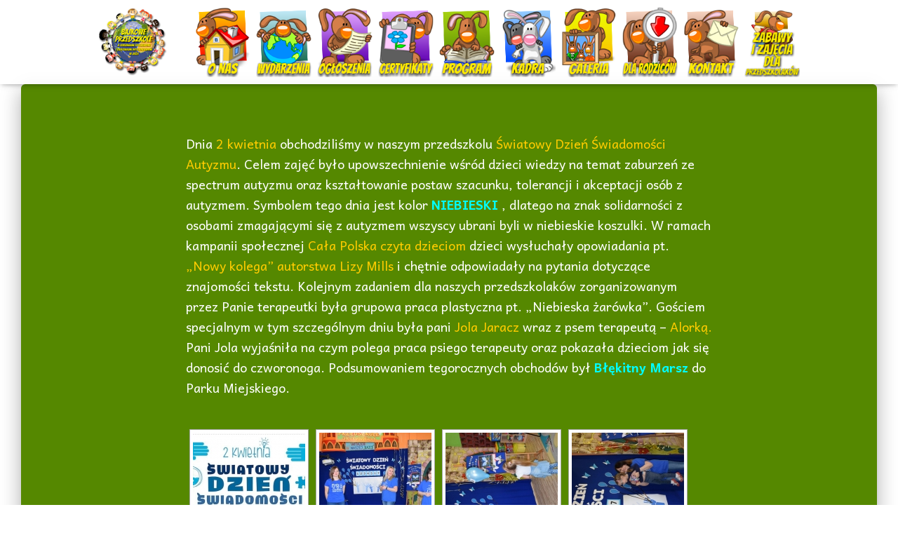

--- FILE ---
content_type: text/html; charset=UTF-8
request_url: https://bajkoweprzedszkole.com/swiatowy-dzien-swiadomosci-autyzmu/
body_size: 18543
content:
<!DOCTYPE html>
<html lang="pl-PL">

<head>
	<meta charset='UTF-8'>
	<meta name="viewport" content="width=device-width, initial-scale=1">
	<link rel="profile" href="https://gmpg.org/xfn/11">
		<title>Światowy Dzień Świadomości Autyzmu &#8211; Bajka</title>
<meta name='robots' content='max-image-preview:large' />
	<style>img:is([sizes="auto" i], [sizes^="auto," i]) { contain-intrinsic-size: 3000px 1500px }</style>
	<link rel='dns-prefetch' href='//fonts.googleapis.com' />
<link rel="alternate" type="application/rss+xml" title="Bajka &raquo; Kanał z wpisami" href="https://bajkoweprzedszkole.com/feed/" />
		<style>
			.lazyload,
			.lazyloading {
				max-width: 100%;
			}
		</style>
		<script type="text/javascript">
/* <![CDATA[ */
window._wpemojiSettings = {"baseUrl":"https:\/\/s.w.org\/images\/core\/emoji\/16.0.1\/72x72\/","ext":".png","svgUrl":"https:\/\/s.w.org\/images\/core\/emoji\/16.0.1\/svg\/","svgExt":".svg","source":{"concatemoji":"https:\/\/bajkoweprzedszkole.com\/wp-includes\/js\/wp-emoji-release.min.js?ver=6.8.3"}};
/*! This file is auto-generated */
!function(s,n){var o,i,e;function c(e){try{var t={supportTests:e,timestamp:(new Date).valueOf()};sessionStorage.setItem(o,JSON.stringify(t))}catch(e){}}function p(e,t,n){e.clearRect(0,0,e.canvas.width,e.canvas.height),e.fillText(t,0,0);var t=new Uint32Array(e.getImageData(0,0,e.canvas.width,e.canvas.height).data),a=(e.clearRect(0,0,e.canvas.width,e.canvas.height),e.fillText(n,0,0),new Uint32Array(e.getImageData(0,0,e.canvas.width,e.canvas.height).data));return t.every(function(e,t){return e===a[t]})}function u(e,t){e.clearRect(0,0,e.canvas.width,e.canvas.height),e.fillText(t,0,0);for(var n=e.getImageData(16,16,1,1),a=0;a<n.data.length;a++)if(0!==n.data[a])return!1;return!0}function f(e,t,n,a){switch(t){case"flag":return n(e,"\ud83c\udff3\ufe0f\u200d\u26a7\ufe0f","\ud83c\udff3\ufe0f\u200b\u26a7\ufe0f")?!1:!n(e,"\ud83c\udde8\ud83c\uddf6","\ud83c\udde8\u200b\ud83c\uddf6")&&!n(e,"\ud83c\udff4\udb40\udc67\udb40\udc62\udb40\udc65\udb40\udc6e\udb40\udc67\udb40\udc7f","\ud83c\udff4\u200b\udb40\udc67\u200b\udb40\udc62\u200b\udb40\udc65\u200b\udb40\udc6e\u200b\udb40\udc67\u200b\udb40\udc7f");case"emoji":return!a(e,"\ud83e\udedf")}return!1}function g(e,t,n,a){var r="undefined"!=typeof WorkerGlobalScope&&self instanceof WorkerGlobalScope?new OffscreenCanvas(300,150):s.createElement("canvas"),o=r.getContext("2d",{willReadFrequently:!0}),i=(o.textBaseline="top",o.font="600 32px Arial",{});return e.forEach(function(e){i[e]=t(o,e,n,a)}),i}function t(e){var t=s.createElement("script");t.src=e,t.defer=!0,s.head.appendChild(t)}"undefined"!=typeof Promise&&(o="wpEmojiSettingsSupports",i=["flag","emoji"],n.supports={everything:!0,everythingExceptFlag:!0},e=new Promise(function(e){s.addEventListener("DOMContentLoaded",e,{once:!0})}),new Promise(function(t){var n=function(){try{var e=JSON.parse(sessionStorage.getItem(o));if("object"==typeof e&&"number"==typeof e.timestamp&&(new Date).valueOf()<e.timestamp+604800&&"object"==typeof e.supportTests)return e.supportTests}catch(e){}return null}();if(!n){if("undefined"!=typeof Worker&&"undefined"!=typeof OffscreenCanvas&&"undefined"!=typeof URL&&URL.createObjectURL&&"undefined"!=typeof Blob)try{var e="postMessage("+g.toString()+"("+[JSON.stringify(i),f.toString(),p.toString(),u.toString()].join(",")+"));",a=new Blob([e],{type:"text/javascript"}),r=new Worker(URL.createObjectURL(a),{name:"wpTestEmojiSupports"});return void(r.onmessage=function(e){c(n=e.data),r.terminate(),t(n)})}catch(e){}c(n=g(i,f,p,u))}t(n)}).then(function(e){for(var t in e)n.supports[t]=e[t],n.supports.everything=n.supports.everything&&n.supports[t],"flag"!==t&&(n.supports.everythingExceptFlag=n.supports.everythingExceptFlag&&n.supports[t]);n.supports.everythingExceptFlag=n.supports.everythingExceptFlag&&!n.supports.flag,n.DOMReady=!1,n.readyCallback=function(){n.DOMReady=!0}}).then(function(){return e}).then(function(){var e;n.supports.everything||(n.readyCallback(),(e=n.source||{}).concatemoji?t(e.concatemoji):e.wpemoji&&e.twemoji&&(t(e.twemoji),t(e.wpemoji)))}))}((window,document),window._wpemojiSettings);
/* ]]> */
</script>
<link rel='stylesheet' id='bootstrap-css' href='https://bajkoweprzedszkole.com/wp-content/themes/hestia/assets/bootstrap/css/bootstrap.min.css?ver=1.0.2' type='text/css' media='all' />
<link rel='stylesheet' id='hestia-font-sizes-css' href='https://bajkoweprzedszkole.com/wp-content/themes/hestia/assets/css/font-sizes.min.css?ver=3.2.9' type='text/css' media='all' />
<style id='wp-emoji-styles-inline-css' type='text/css'>

	img.wp-smiley, img.emoji {
		display: inline !important;
		border: none !important;
		box-shadow: none !important;
		height: 1em !important;
		width: 1em !important;
		margin: 0 0.07em !important;
		vertical-align: -0.1em !important;
		background: none !important;
		padding: 0 !important;
	}
</style>
<link rel='stylesheet' id='wp-block-library-css' href='https://bajkoweprzedszkole.com/wp-includes/css/dist/block-library/style.min.css?ver=6.8.3' type='text/css' media='all' />
<style id='classic-theme-styles-inline-css' type='text/css'>
/*! This file is auto-generated */
.wp-block-button__link{color:#fff;background-color:#32373c;border-radius:9999px;box-shadow:none;text-decoration:none;padding:calc(.667em + 2px) calc(1.333em + 2px);font-size:1.125em}.wp-block-file__button{background:#32373c;color:#fff;text-decoration:none}
</style>
<style id='global-styles-inline-css' type='text/css'>
:root{--wp--preset--aspect-ratio--square: 1;--wp--preset--aspect-ratio--4-3: 4/3;--wp--preset--aspect-ratio--3-4: 3/4;--wp--preset--aspect-ratio--3-2: 3/2;--wp--preset--aspect-ratio--2-3: 2/3;--wp--preset--aspect-ratio--16-9: 16/9;--wp--preset--aspect-ratio--9-16: 9/16;--wp--preset--color--black: #000000;--wp--preset--color--cyan-bluish-gray: #abb8c3;--wp--preset--color--white: #ffffff;--wp--preset--color--pale-pink: #f78da7;--wp--preset--color--vivid-red: #cf2e2e;--wp--preset--color--luminous-vivid-orange: #ff6900;--wp--preset--color--luminous-vivid-amber: #fcb900;--wp--preset--color--light-green-cyan: #7bdcb5;--wp--preset--color--vivid-green-cyan: #00d084;--wp--preset--color--pale-cyan-blue: #8ed1fc;--wp--preset--color--vivid-cyan-blue: #0693e3;--wp--preset--color--vivid-purple: #9b51e0;--wp--preset--color--accent: #ffff00;--wp--preset--color--background-color: #ffffff;--wp--preset--color--header-gradient: #65cc06;--wp--preset--gradient--vivid-cyan-blue-to-vivid-purple: linear-gradient(135deg,rgba(6,147,227,1) 0%,rgb(155,81,224) 100%);--wp--preset--gradient--light-green-cyan-to-vivid-green-cyan: linear-gradient(135deg,rgb(122,220,180) 0%,rgb(0,208,130) 100%);--wp--preset--gradient--luminous-vivid-amber-to-luminous-vivid-orange: linear-gradient(135deg,rgba(252,185,0,1) 0%,rgba(255,105,0,1) 100%);--wp--preset--gradient--luminous-vivid-orange-to-vivid-red: linear-gradient(135deg,rgba(255,105,0,1) 0%,rgb(207,46,46) 100%);--wp--preset--gradient--very-light-gray-to-cyan-bluish-gray: linear-gradient(135deg,rgb(238,238,238) 0%,rgb(169,184,195) 100%);--wp--preset--gradient--cool-to-warm-spectrum: linear-gradient(135deg,rgb(74,234,220) 0%,rgb(151,120,209) 20%,rgb(207,42,186) 40%,rgb(238,44,130) 60%,rgb(251,105,98) 80%,rgb(254,248,76) 100%);--wp--preset--gradient--blush-light-purple: linear-gradient(135deg,rgb(255,206,236) 0%,rgb(152,150,240) 100%);--wp--preset--gradient--blush-bordeaux: linear-gradient(135deg,rgb(254,205,165) 0%,rgb(254,45,45) 50%,rgb(107,0,62) 100%);--wp--preset--gradient--luminous-dusk: linear-gradient(135deg,rgb(255,203,112) 0%,rgb(199,81,192) 50%,rgb(65,88,208) 100%);--wp--preset--gradient--pale-ocean: linear-gradient(135deg,rgb(255,245,203) 0%,rgb(182,227,212) 50%,rgb(51,167,181) 100%);--wp--preset--gradient--electric-grass: linear-gradient(135deg,rgb(202,248,128) 0%,rgb(113,206,126) 100%);--wp--preset--gradient--midnight: linear-gradient(135deg,rgb(2,3,129) 0%,rgb(40,116,252) 100%);--wp--preset--font-size--small: 13px;--wp--preset--font-size--medium: 20px;--wp--preset--font-size--large: 36px;--wp--preset--font-size--x-large: 42px;--wp--preset--spacing--20: 0.44rem;--wp--preset--spacing--30: 0.67rem;--wp--preset--spacing--40: 1rem;--wp--preset--spacing--50: 1.5rem;--wp--preset--spacing--60: 2.25rem;--wp--preset--spacing--70: 3.38rem;--wp--preset--spacing--80: 5.06rem;--wp--preset--shadow--natural: 6px 6px 9px rgba(0, 0, 0, 0.2);--wp--preset--shadow--deep: 12px 12px 50px rgba(0, 0, 0, 0.4);--wp--preset--shadow--sharp: 6px 6px 0px rgba(0, 0, 0, 0.2);--wp--preset--shadow--outlined: 6px 6px 0px -3px rgba(255, 255, 255, 1), 6px 6px rgba(0, 0, 0, 1);--wp--preset--shadow--crisp: 6px 6px 0px rgba(0, 0, 0, 1);}:root :where(.is-layout-flow) > :first-child{margin-block-start: 0;}:root :where(.is-layout-flow) > :last-child{margin-block-end: 0;}:root :where(.is-layout-flow) > *{margin-block-start: 24px;margin-block-end: 0;}:root :where(.is-layout-constrained) > :first-child{margin-block-start: 0;}:root :where(.is-layout-constrained) > :last-child{margin-block-end: 0;}:root :where(.is-layout-constrained) > *{margin-block-start: 24px;margin-block-end: 0;}:root :where(.is-layout-flex){gap: 24px;}:root :where(.is-layout-grid){gap: 24px;}body .is-layout-flex{display: flex;}.is-layout-flex{flex-wrap: wrap;align-items: center;}.is-layout-flex > :is(*, div){margin: 0;}body .is-layout-grid{display: grid;}.is-layout-grid > :is(*, div){margin: 0;}.has-black-color{color: var(--wp--preset--color--black) !important;}.has-cyan-bluish-gray-color{color: var(--wp--preset--color--cyan-bluish-gray) !important;}.has-white-color{color: var(--wp--preset--color--white) !important;}.has-pale-pink-color{color: var(--wp--preset--color--pale-pink) !important;}.has-vivid-red-color{color: var(--wp--preset--color--vivid-red) !important;}.has-luminous-vivid-orange-color{color: var(--wp--preset--color--luminous-vivid-orange) !important;}.has-luminous-vivid-amber-color{color: var(--wp--preset--color--luminous-vivid-amber) !important;}.has-light-green-cyan-color{color: var(--wp--preset--color--light-green-cyan) !important;}.has-vivid-green-cyan-color{color: var(--wp--preset--color--vivid-green-cyan) !important;}.has-pale-cyan-blue-color{color: var(--wp--preset--color--pale-cyan-blue) !important;}.has-vivid-cyan-blue-color{color: var(--wp--preset--color--vivid-cyan-blue) !important;}.has-vivid-purple-color{color: var(--wp--preset--color--vivid-purple) !important;}.has-accent-color{color: var(--wp--preset--color--accent) !important;}.has-background-color-color{color: var(--wp--preset--color--background-color) !important;}.has-header-gradient-color{color: var(--wp--preset--color--header-gradient) !important;}.has-black-background-color{background-color: var(--wp--preset--color--black) !important;}.has-cyan-bluish-gray-background-color{background-color: var(--wp--preset--color--cyan-bluish-gray) !important;}.has-white-background-color{background-color: var(--wp--preset--color--white) !important;}.has-pale-pink-background-color{background-color: var(--wp--preset--color--pale-pink) !important;}.has-vivid-red-background-color{background-color: var(--wp--preset--color--vivid-red) !important;}.has-luminous-vivid-orange-background-color{background-color: var(--wp--preset--color--luminous-vivid-orange) !important;}.has-luminous-vivid-amber-background-color{background-color: var(--wp--preset--color--luminous-vivid-amber) !important;}.has-light-green-cyan-background-color{background-color: var(--wp--preset--color--light-green-cyan) !important;}.has-vivid-green-cyan-background-color{background-color: var(--wp--preset--color--vivid-green-cyan) !important;}.has-pale-cyan-blue-background-color{background-color: var(--wp--preset--color--pale-cyan-blue) !important;}.has-vivid-cyan-blue-background-color{background-color: var(--wp--preset--color--vivid-cyan-blue) !important;}.has-vivid-purple-background-color{background-color: var(--wp--preset--color--vivid-purple) !important;}.has-accent-background-color{background-color: var(--wp--preset--color--accent) !important;}.has-background-color-background-color{background-color: var(--wp--preset--color--background-color) !important;}.has-header-gradient-background-color{background-color: var(--wp--preset--color--header-gradient) !important;}.has-black-border-color{border-color: var(--wp--preset--color--black) !important;}.has-cyan-bluish-gray-border-color{border-color: var(--wp--preset--color--cyan-bluish-gray) !important;}.has-white-border-color{border-color: var(--wp--preset--color--white) !important;}.has-pale-pink-border-color{border-color: var(--wp--preset--color--pale-pink) !important;}.has-vivid-red-border-color{border-color: var(--wp--preset--color--vivid-red) !important;}.has-luminous-vivid-orange-border-color{border-color: var(--wp--preset--color--luminous-vivid-orange) !important;}.has-luminous-vivid-amber-border-color{border-color: var(--wp--preset--color--luminous-vivid-amber) !important;}.has-light-green-cyan-border-color{border-color: var(--wp--preset--color--light-green-cyan) !important;}.has-vivid-green-cyan-border-color{border-color: var(--wp--preset--color--vivid-green-cyan) !important;}.has-pale-cyan-blue-border-color{border-color: var(--wp--preset--color--pale-cyan-blue) !important;}.has-vivid-cyan-blue-border-color{border-color: var(--wp--preset--color--vivid-cyan-blue) !important;}.has-vivid-purple-border-color{border-color: var(--wp--preset--color--vivid-purple) !important;}.has-accent-border-color{border-color: var(--wp--preset--color--accent) !important;}.has-background-color-border-color{border-color: var(--wp--preset--color--background-color) !important;}.has-header-gradient-border-color{border-color: var(--wp--preset--color--header-gradient) !important;}.has-vivid-cyan-blue-to-vivid-purple-gradient-background{background: var(--wp--preset--gradient--vivid-cyan-blue-to-vivid-purple) !important;}.has-light-green-cyan-to-vivid-green-cyan-gradient-background{background: var(--wp--preset--gradient--light-green-cyan-to-vivid-green-cyan) !important;}.has-luminous-vivid-amber-to-luminous-vivid-orange-gradient-background{background: var(--wp--preset--gradient--luminous-vivid-amber-to-luminous-vivid-orange) !important;}.has-luminous-vivid-orange-to-vivid-red-gradient-background{background: var(--wp--preset--gradient--luminous-vivid-orange-to-vivid-red) !important;}.has-very-light-gray-to-cyan-bluish-gray-gradient-background{background: var(--wp--preset--gradient--very-light-gray-to-cyan-bluish-gray) !important;}.has-cool-to-warm-spectrum-gradient-background{background: var(--wp--preset--gradient--cool-to-warm-spectrum) !important;}.has-blush-light-purple-gradient-background{background: var(--wp--preset--gradient--blush-light-purple) !important;}.has-blush-bordeaux-gradient-background{background: var(--wp--preset--gradient--blush-bordeaux) !important;}.has-luminous-dusk-gradient-background{background: var(--wp--preset--gradient--luminous-dusk) !important;}.has-pale-ocean-gradient-background{background: var(--wp--preset--gradient--pale-ocean) !important;}.has-electric-grass-gradient-background{background: var(--wp--preset--gradient--electric-grass) !important;}.has-midnight-gradient-background{background: var(--wp--preset--gradient--midnight) !important;}.has-small-font-size{font-size: var(--wp--preset--font-size--small) !important;}.has-medium-font-size{font-size: var(--wp--preset--font-size--medium) !important;}.has-large-font-size{font-size: var(--wp--preset--font-size--large) !important;}.has-x-large-font-size{font-size: var(--wp--preset--font-size--x-large) !important;}
:root :where(.wp-block-pullquote){font-size: 1.5em;line-height: 1.6;}
</style>
<link rel='stylesheet' id='contact-form-7-css' href='https://bajkoweprzedszkole.com/wp-content/plugins/contact-form-7/includes/css/styles.css?ver=6.1.2' type='text/css' media='all' />
<link rel='stylesheet' id='hestia-clients-bar-css' href='https://bajkoweprzedszkole.com/wp-content/plugins/themeisle-companion/obfx_modules/companion-legacy/assets/css/hestia/clients-bar.css?ver=6.8.3' type='text/css' media='all' />
<link rel='stylesheet' id='ngg_trigger_buttons-css' href='https://bajkoweprzedszkole.com/wp-content/plugins/nextgen-gallery/static/GalleryDisplay/trigger_buttons.css?ver=3.59.12' type='text/css' media='all' />
<link rel='stylesheet' id='fancybox-0-css' href='https://bajkoweprzedszkole.com/wp-content/plugins/nextgen-gallery/static/Lightbox/fancybox/jquery.fancybox-1.3.4.css?ver=3.59.12' type='text/css' media='all' />
<link rel='stylesheet' id='fontawesome_v4_shim_style-css' href='https://bajkoweprzedszkole.com/wp-content/plugins/nextgen-gallery/static/FontAwesome/css/v4-shims.min.css?ver=6.8.3' type='text/css' media='all' />
<link rel='stylesheet' id='fontawesome-css' href='https://bajkoweprzedszkole.com/wp-content/plugins/nextgen-gallery/static/FontAwesome/css/all.min.css?ver=6.8.3' type='text/css' media='all' />
<link rel='stylesheet' id='nextgen_pagination_style-css' href='https://bajkoweprzedszkole.com/wp-content/plugins/nextgen-gallery/static/GalleryDisplay/pagination_style.css?ver=3.59.12' type='text/css' media='all' />
<link rel='stylesheet' id='nextgen_basic_thumbnails_style-css' href='https://bajkoweprzedszkole.com/wp-content/plugins/nextgen-gallery/static/Thumbnails/nextgen_basic_thumbnails.css?ver=3.59.12' type='text/css' media='all' />
<link rel='stylesheet' id='hestia-style-css' href='https://bajkoweprzedszkole.com/wp-content/themes/hestia/style.css?ver=6.8.3' type='text/css' media='all' />
<link rel='stylesheet' id='child-style-css' href='https://bajkoweprzedszkole.com/wp-content/themes/hestia-child/style.css?ver=1.0.0' type='text/css' media='all' />
<link rel='stylesheet' id='hestia_style-css' href='https://bajkoweprzedszkole.com/wp-content/themes/hestia-child/style.css?ver=3.2.9' type='text/css' media='all' />
<style id='hestia_style-inline-css' type='text/css'>
.elementor-page .hestia-about>.container{width:100%}.elementor-page .pagebuilder-section{padding:0}.elementor-page .title-in-content,.elementor-page .image-in-page{display:none}.home.elementor-page .main-raised>section.hestia-about{overflow:visible}.elementor-editor-active .navbar{pointer-events:none}.elementor-editor-active #elementor.elementor-edit-mode .elementor-element-overlay{z-index:1000000}.elementor-page.page-template-template-fullwidth .blog-post-wrapper>.container{width:100%}.elementor-page.page-template-template-fullwidth .blog-post-wrapper>.container .col-md-12{padding:0}.elementor-page.page-template-template-fullwidth article.section{padding:0}.elementor-text-editor p,.elementor-text-editor h1,.elementor-text-editor h2,.elementor-text-editor h3,.elementor-text-editor h4,.elementor-text-editor h5,.elementor-text-editor h6{font-size:inherit}
.hestia-top-bar,.hestia-top-bar .widget.widget_shopping_cart .cart_list{background-color:#363537}.hestia-top-bar .widget .label-floating input[type=search]:-webkit-autofill{-webkit-box-shadow:inset 0 0 0 9999px #363537}.hestia-top-bar,.hestia-top-bar .widget .label-floating input[type=search],.hestia-top-bar .widget.widget_search form.form-group:before,.hestia-top-bar .widget.widget_product_search form.form-group:before,.hestia-top-bar .widget.widget_shopping_cart:before{color:#fff}.hestia-top-bar .widget .label-floating input[type=search]{-webkit-text-fill-color:#fff !important}.hestia-top-bar div.widget.widget_shopping_cart:before,.hestia-top-bar .widget.widget_product_search form.form-group:before,.hestia-top-bar .widget.widget_search form.form-group:before{background-color:#fff}.hestia-top-bar a,.hestia-top-bar .top-bar-nav li a{color:#fff}.hestia-top-bar ul li a[href*="mailto:"]:before,.hestia-top-bar ul li a[href*="tel:"]:before{background-color:#fff}.hestia-top-bar a:hover,.hestia-top-bar .top-bar-nav li a:hover{color:#eee}.hestia-top-bar ul li:hover a[href*="mailto:"]:before,.hestia-top-bar ul li:hover a[href*="tel:"]:before{background-color:#eee}
:root{--hestia-primary-color:#ff0}a,.navbar .dropdown-menu li:hover>a,.navbar .dropdown-menu li:focus>a,.navbar .dropdown-menu li:active>a,.navbar .navbar-nav>li .dropdown-menu li:hover>a,body:not(.home) .navbar-default .navbar-nav>.active:not(.btn)>a,body:not(.home) .navbar-default .navbar-nav>.active:not(.btn)>a:hover,body:not(.home) .navbar-default .navbar-nav>.active:not(.btn)>a:focus,a:hover,.card-blog a.moretag:hover,.card-blog a.more-link:hover,.widget a:hover,.has-text-color.has-accent-color,p.has-text-color a{color:#ff0}.svg-text-color{fill:#ff0}.pagination span.current,.pagination span.current:focus,.pagination span.current:hover{border-color:#ff0}button,button:hover,.woocommerce .track_order button[type="submit"],.woocommerce .track_order button[type="submit"]:hover,div.wpforms-container .wpforms-form button[type=submit].wpforms-submit,div.wpforms-container .wpforms-form button[type=submit].wpforms-submit:hover,input[type="button"],input[type="button"]:hover,input[type="submit"],input[type="submit"]:hover,input#searchsubmit,.pagination span.current,.pagination span.current:focus,.pagination span.current:hover,.btn.btn-primary,.btn.btn-primary:link,.btn.btn-primary:hover,.btn.btn-primary:focus,.btn.btn-primary:active,.btn.btn-primary.active,.btn.btn-primary.active:focus,.btn.btn-primary.active:hover,.btn.btn-primary:active:hover,.btn.btn-primary:active:focus,.btn.btn-primary:active:hover,.hestia-sidebar-open.btn.btn-rose,.hestia-sidebar-close.btn.btn-rose,.hestia-sidebar-open.btn.btn-rose:hover,.hestia-sidebar-close.btn.btn-rose:hover,.hestia-sidebar-open.btn.btn-rose:focus,.hestia-sidebar-close.btn.btn-rose:focus,.label.label-primary,.hestia-work .portfolio-item:nth-child(6n+1) .label,.nav-cart .nav-cart-content .widget .buttons .button,.has-accent-background-color[class*="has-background"]{background-color:#ff0}@media(max-width:768px){.navbar-default .navbar-nav>li>a:hover,.navbar-default .navbar-nav>li>a:focus,.navbar .navbar-nav .dropdown .dropdown-menu li a:hover,.navbar .navbar-nav .dropdown .dropdown-menu li a:focus,.navbar button.navbar-toggle:hover,.navbar .navbar-nav li:hover>a i{color:#ff0}}body:not(.woocommerce-page) button:not([class^="fl-"]):not(.hestia-scroll-to-top):not(.navbar-toggle):not(.close),body:not(.woocommerce-page) .button:not([class^="fl-"]):not(hestia-scroll-to-top):not(.navbar-toggle):not(.add_to_cart_button):not(.product_type_grouped):not(.product_type_external),div.wpforms-container .wpforms-form button[type=submit].wpforms-submit,input[type="submit"],input[type="button"],.btn.btn-primary,.widget_product_search button[type="submit"],.hestia-sidebar-open.btn.btn-rose,.hestia-sidebar-close.btn.btn-rose,.everest-forms button[type=submit].everest-forms-submit-button{-webkit-box-shadow:0 2px 2px 0 rgba(255,255,0,0.14),0 3px 1px -2px rgba(255,255,0,0.2),0 1px 5px 0 rgba(255,255,0,0.12);box-shadow:0 2px 2px 0 rgba(255,255,0,0.14),0 3px 1px -2px rgba(255,255,0,0.2),0 1px 5px 0 rgba(255,255,0,0.12)}.card .header-primary,.card .content-primary,.everest-forms button[type=submit].everest-forms-submit-button{background:#ff0}body:not(.woocommerce-page) .button:not([class^="fl-"]):not(.hestia-scroll-to-top):not(.navbar-toggle):not(.add_to_cart_button):hover,body:not(.woocommerce-page) button:not([class^="fl-"]):not(.hestia-scroll-to-top):not(.navbar-toggle):not(.close):hover,div.wpforms-container .wpforms-form button[type=submit].wpforms-submit:hover,input[type="submit"]:hover,input[type="button"]:hover,input#searchsubmit:hover,.widget_product_search button[type="submit"]:hover,.pagination span.current,.btn.btn-primary:hover,.btn.btn-primary:focus,.btn.btn-primary:active,.btn.btn-primary.active,.btn.btn-primary:active:focus,.btn.btn-primary:active:hover,.hestia-sidebar-open.btn.btn-rose:hover,.hestia-sidebar-close.btn.btn-rose:hover,.pagination span.current:hover,.everest-forms button[type=submit].everest-forms-submit-button:hover,.everest-forms button[type=submit].everest-forms-submit-button:focus,.everest-forms button[type=submit].everest-forms-submit-button:active{-webkit-box-shadow:0 14px 26px -12px rgba(255,255,0,0.42),0 4px 23px 0 rgba(0,0,0,0.12),0 8px 10px -5px rgba(255,255,0,0.2);box-shadow:0 14px 26px -12px rgba(255,255,0,0.42),0 4px 23px 0 rgba(0,0,0,0.12),0 8px 10px -5px rgba(255,255,0,0.2);color:#fff}.form-group.is-focused .form-control{background-image:-webkit-gradient(linear,left top,left bottom,from(#ff0),to(#ff0)),-webkit-gradient(linear,left top,left bottom,from(#d2d2d2),to(#d2d2d2));background-image:-webkit-linear-gradient(linear,left top,left bottom,from(#ff0),to(#ff0)),-webkit-linear-gradient(linear,left top,left bottom,from(#d2d2d2),to(#d2d2d2));background-image:linear-gradient(linear,left top,left bottom,from(#ff0),to(#ff0)),linear-gradient(linear,left top,left bottom,from(#d2d2d2),to(#d2d2d2))}.navbar:not(.navbar-transparent) li:not(.btn):hover>a,.navbar li.on-section:not(.btn)>a,.navbar.full-screen-menu.navbar-transparent li:not(.btn):hover>a,.navbar.full-screen-menu .navbar-toggle:hover,.navbar:not(.navbar-transparent) .nav-cart:hover,.navbar:not(.navbar-transparent) .hestia-toggle-search:hover{color:#ff0}.header-filter-gradient{background:linear-gradient(45deg,rgba(101,204,6,1) 0,rgb(167,232,0) 100%)}.has-text-color.has-header-gradient-color{color:#65cc06}.has-header-gradient-background-color[class*="has-background"]{background-color:#65cc06}.has-text-color.has-background-color-color{color:#fff}.has-background-color-background-color[class*="has-background"]{background-color:#fff}
.btn.btn-primary:not(.colored-button):not(.btn-left):not(.btn-right):not(.btn-just-icon):not(.menu-item),input[type="submit"]:not(.search-submit),body:not(.woocommerce-account) .woocommerce .button.woocommerce-Button,.woocommerce .product button.button,.woocommerce .product button.button.alt,.woocommerce .product #respond input#submit,.woocommerce-cart .blog-post .woocommerce .cart-collaterals .cart_totals .checkout-button,.woocommerce-checkout #payment #place_order,.woocommerce-account.woocommerce-page button.button,.woocommerce .track_order button[type="submit"],.nav-cart .nav-cart-content .widget .buttons .button,.woocommerce a.button.wc-backward,body.woocommerce .wccm-catalog-item a.button,body.woocommerce a.wccm-button.button,form.woocommerce-form-coupon button.button,div.wpforms-container .wpforms-form button[type=submit].wpforms-submit,div.woocommerce a.button.alt,div.woocommerce table.my_account_orders .button,.btn.colored-button,.btn.btn-left,.btn.btn-right,.btn:not(.colored-button):not(.btn-left):not(.btn-right):not(.btn-just-icon):not(.menu-item):not(.hestia-sidebar-open):not(.hestia-sidebar-close){padding-top:15px;padding-bottom:15px;padding-left:33px;padding-right:33px}
:root{--hestia-button-border-radius:3px}.btn.btn-primary:not(.colored-button):not(.btn-left):not(.btn-right):not(.btn-just-icon):not(.menu-item),input[type="submit"]:not(.search-submit),body:not(.woocommerce-account) .woocommerce .button.woocommerce-Button,.woocommerce .product button.button,.woocommerce .product button.button.alt,.woocommerce .product #respond input#submit,.woocommerce-cart .blog-post .woocommerce .cart-collaterals .cart_totals .checkout-button,.woocommerce-checkout #payment #place_order,.woocommerce-account.woocommerce-page button.button,.woocommerce .track_order button[type="submit"],.nav-cart .nav-cart-content .widget .buttons .button,.woocommerce a.button.wc-backward,body.woocommerce .wccm-catalog-item a.button,body.woocommerce a.wccm-button.button,form.woocommerce-form-coupon button.button,div.wpforms-container .wpforms-form button[type=submit].wpforms-submit,div.woocommerce a.button.alt,div.woocommerce table.my_account_orders .button,input[type="submit"].search-submit,.hestia-view-cart-wrapper .added_to_cart.wc-forward,.woocommerce-product-search button,.woocommerce-cart .actions .button,#secondary div[id^=woocommerce_price_filter] .button,.woocommerce div[id^=woocommerce_widget_cart].widget .buttons .button,.searchform input[type=submit],.searchform button,.search-form:not(.media-toolbar-primary) input[type=submit],.search-form:not(.media-toolbar-primary) button,.woocommerce-product-search input[type=submit],.btn.colored-button,.btn.btn-left,.btn.btn-right,.btn:not(.colored-button):not(.btn-left):not(.btn-right):not(.btn-just-icon):not(.menu-item):not(.hestia-sidebar-open):not(.hestia-sidebar-close){border-radius:3px}
h1,h2,h3,h4,h5,h6,.hestia-title,.hestia-title.title-in-content,p.meta-in-content,.info-title,.card-title,.page-header.header-small .hestia-title,.page-header.header-small .title,.widget h5,.hestia-title,.title,.footer-brand,.footer-big h4,.footer-big h5,.media .media-heading,.carousel h1.hestia-title,.carousel h2.title,.carousel span.sub-title,.hestia-about h1,.hestia-about h2,.hestia-about h3,.hestia-about h4,.hestia-about h5{font-family:Bangers}body,ul,.tooltip-inner{font-family:Andika}
@media(min-width:769px){.page-header.header-small .hestia-title,.page-header.header-small .title,h1.hestia-title.title-in-content,.main article.section .has-title-font-size{font-size:42px}}@media(max-width:768px){.page-header.header-small .hestia-title,.page-header.header-small .title,h1.hestia-title.title-in-content,.main article.section .has-title-font-size{font-size:26px}}@media(max-width:480px){.page-header.header-small .hestia-title,.page-header.header-small .title,h1.hestia-title.title-in-content,.main article.section .has-title-font-size{font-size:26px}}@media(min-width:769px){.single-post-wrap h1:not(.title-in-content),.page-content-wrap h1:not(.title-in-content),.page-template-template-fullwidth article h1:not(.title-in-content){font-size:42px}.single-post-wrap h2,.page-content-wrap h2,.page-template-template-fullwidth article h2,.main article.section .has-heading-font-size{font-size:37px}.single-post-wrap h3,.page-content-wrap h3,.page-template-template-fullwidth article h3{font-size:32px}.single-post-wrap h4,.page-content-wrap h4,.page-template-template-fullwidth article h4{font-size:27px}.single-post-wrap h5,.page-content-wrap h5,.page-template-template-fullwidth article h5{font-size:23px}.single-post-wrap h6,.page-content-wrap h6,.page-template-template-fullwidth article h6{font-size:18px}}@media(min-width:769px){.single-post-wrap,.page-content-wrap,.single-post-wrap ul,.page-content-wrap ul,.single-post-wrap ol,.page-content-wrap ol,.single-post-wrap dl,.page-content-wrap dl,.single-post-wrap table,.page-content-wrap table,.page-template-template-fullwidth article,.main article.section .has-body-font-size{font-size:18px}}@media(min-width:769px){#carousel-hestia-generic .hestia-title{font-size:67px}#carousel-hestia-generic span.sub-title{font-size:18px}#carousel-hestia-generic .btn{font-size:14px}}@media(min-width:769px){section.hestia-team p.card-description,section.hestia-pricing p.text-gray,section.hestia-testimonials p.card-description,section.hestia-blogs p.card-description,.section.related-posts p.card-description,.hestia-contact p,section.hestia-features .hestia-info p,section.hestia-shop .card-description p{font-size:14px}section.hestia-shop h6.category,section.hestia-work .label-primary,section.hestia-team h6.category,section.hestia-pricing .card-pricing h6.category,section.hestia-testimonials h6.category,section.hestia-blogs h6.category,.section.related-posts h6.category{font-size:12px}}
</style>
<link rel='stylesheet' id='hestia-google-font-bangers-css' href='//fonts.googleapis.com/css?family=Bangers%3A300%2C400%2C500%2C700&#038;subset=latin-ext&#038;ver=6.8.3' type='text/css' media='all' />
<link rel='stylesheet' id='hestia-google-font-andika-css' href='//fonts.googleapis.com/css?family=Andika%3A300%2C400%2C500%2C700&#038;subset=latin-ext&#038;ver=6.8.3' type='text/css' media='all' />
<link rel='stylesheet' id='slb_core-css' href='https://bajkoweprzedszkole.com/wp-content/plugins/simple-lightbox/client/css/app.css?ver=2.9.4' type='text/css' media='all' />
<script type="text/javascript" src="https://bajkoweprzedszkole.com/wp-includes/js/jquery/jquery.min.js?ver=3.7.1" id="jquery-core-js"></script>
<script type="text/javascript" src="https://bajkoweprzedszkole.com/wp-includes/js/jquery/jquery-migrate.min.js?ver=3.4.1" id="jquery-migrate-js"></script>
<script type="text/javascript" id="photocrati_ajax-js-extra">
/* <![CDATA[ */
var photocrati_ajax = {"url":"https:\/\/bajkoweprzedszkole.com\/index.php?photocrati_ajax=1","rest_url":"https:\/\/bajkoweprzedszkole.com\/wp-json\/","wp_home_url":"https:\/\/bajkoweprzedszkole.com","wp_site_url":"https:\/\/bajkoweprzedszkole.com","wp_root_url":"https:\/\/bajkoweprzedszkole.com","wp_plugins_url":"https:\/\/bajkoweprzedszkole.com\/wp-content\/plugins","wp_content_url":"https:\/\/bajkoweprzedszkole.com\/wp-content","wp_includes_url":"https:\/\/bajkoweprzedszkole.com\/wp-includes\/","ngg_param_slug":"nggallery","rest_nonce":"cf7bc90c52"};
/* ]]> */
</script>
<script type="text/javascript" src="https://bajkoweprzedszkole.com/wp-content/plugins/nextgen-gallery/static/Legacy/ajax.min.js?ver=3.59.12" id="photocrati_ajax-js"></script>
<script type="text/javascript" src="https://bajkoweprzedszkole.com/wp-content/plugins/nextgen-gallery/static/FontAwesome/js/v4-shims.min.js?ver=5.3.1" id="fontawesome_v4_shim-js"></script>
<script type="text/javascript" defer crossorigin="anonymous" data-auto-replace-svg="false" data-keep-original-source="false" data-search-pseudo-elements src="https://bajkoweprzedszkole.com/wp-content/plugins/nextgen-gallery/static/FontAwesome/js/all.min.js?ver=5.3.1" id="fontawesome-js"></script>
<script type="text/javascript" src="https://bajkoweprzedszkole.com/wp-content/plugins/nextgen-gallery/static/Thumbnails/nextgen_basic_thumbnails.js?ver=3.59.12" id="nextgen_basic_thumbnails_script-js"></script>
<script type="text/javascript" src="https://bajkoweprzedszkole.com/wp-content/themes/hestia/assets/js/parallax.min.js?ver=1.0.2" id="hestia-parallax-js"></script>
<link rel="https://api.w.org/" href="https://bajkoweprzedszkole.com/wp-json/" /><link rel="alternate" title="JSON" type="application/json" href="https://bajkoweprzedszkole.com/wp-json/wp/v2/posts/5367" /><link rel="EditURI" type="application/rsd+xml" title="RSD" href="https://bajkoweprzedszkole.com/xmlrpc.php?rsd" />
<meta name="generator" content="WordPress 6.8.3" />
<link rel="canonical" href="https://bajkoweprzedszkole.com/swiatowy-dzien-swiadomosci-autyzmu/" />
<link rel='shortlink' href='https://bajkoweprzedszkole.com/?p=5367' />
<link rel="alternate" title="oEmbed (JSON)" type="application/json+oembed" href="https://bajkoweprzedszkole.com/wp-json/oembed/1.0/embed?url=https%3A%2F%2Fbajkoweprzedszkole.com%2Fswiatowy-dzien-swiadomosci-autyzmu%2F" />
<link rel="alternate" title="oEmbed (XML)" type="text/xml+oembed" href="https://bajkoweprzedszkole.com/wp-json/oembed/1.0/embed?url=https%3A%2F%2Fbajkoweprzedszkole.com%2Fswiatowy-dzien-swiadomosci-autyzmu%2F&#038;format=xml" />
<!-- Wpisz tutaj swoje skrypty -->		<script>
			document.documentElement.className = document.documentElement.className.replace('no-js', 'js');
		</script>
				<style>
			.no-js img.lazyload {
				display: none;
			}

			figure.wp-block-image img.lazyloading {
				min-width: 150px;
			}

			.lazyload,
			.lazyloading {
				--smush-placeholder-width: 100px;
				--smush-placeholder-aspect-ratio: 1/1;
				width: var(--smush-image-width, var(--smush-placeholder-width)) !important;
				aspect-ratio: var(--smush-image-aspect-ratio, var(--smush-placeholder-aspect-ratio)) !important;
			}

						.lazyload, .lazyloading {
				opacity: 0;
			}

			.lazyloaded {
				opacity: 1;
				transition: opacity 400ms;
				transition-delay: 0ms;
			}

					</style>
		<!-- Analytics by WP Statistics - https://wp-statistics.com -->
<meta name="generator" content="Elementor 3.32.3; features: additional_custom_breakpoints; settings: css_print_method-external, google_font-enabled, font_display-auto">
			<style>
				.e-con.e-parent:nth-of-type(n+4):not(.e-lazyloaded):not(.e-no-lazyload),
				.e-con.e-parent:nth-of-type(n+4):not(.e-lazyloaded):not(.e-no-lazyload) * {
					background-image: none !important;
				}
				@media screen and (max-height: 1024px) {
					.e-con.e-parent:nth-of-type(n+3):not(.e-lazyloaded):not(.e-no-lazyload),
					.e-con.e-parent:nth-of-type(n+3):not(.e-lazyloaded):not(.e-no-lazyload) * {
						background-image: none !important;
					}
				}
				@media screen and (max-height: 640px) {
					.e-con.e-parent:nth-of-type(n+2):not(.e-lazyloaded):not(.e-no-lazyload),
					.e-con.e-parent:nth-of-type(n+2):not(.e-lazyloaded):not(.e-no-lazyload) * {
						background-image: none !important;
					}
				}
			</style>
			<style type="text/css" id="custom-background-css">
body.custom-background { background-color: #ffffff; }
</style>
	</head>

<body data-rsssl=1 class="wp-singular post-template-default single single-post postid-5367 single-format-standard custom-background wp-theme-hestia wp-child-theme-hestia-child blog-post header-layout-default elementor-default elementor-kit-14208">
		<div class="wrapper post-5367 post type-post status-publish format-standard has-post-thumbnail hentry category-wydarzenia default ">
		<header class="header ">
			<div style="display: none"></div>		<nav class="navbar navbar-default  no-slider hestia_left navbar-not-transparent navbar-fixed-top">
						<div class="container">
						<div class="navbar-header">
			<div class="title-logo-wrapper">
				<a class="navbar-brand" href="https://bajkoweprzedszkole.com/"
						title="Bajka">
					<p>Bajka</p></a>
			</div>
								<div class="navbar-toggle-wrapper">
						<button type="button" class="navbar-toggle" data-toggle="collapse" data-target="#main-navigation">
								<span class="icon-bar"></span><span class="icon-bar"></span><span class="icon-bar"></span>				<span class="sr-only">Przełącz Nawigację</span>
			</button>
					</div>
				</div>
		<div id="main-navigation" class="collapse navbar-collapse"><ul id="menu-glowne" class="nav navbar-nav"><li id="menu-item-1823" class="menu-item menu-item-type-post_type menu-item-object-page menu-item-home menu-item-1823"><a title="start" href="https://bajkoweprzedszkole.com/"><i class="start"></i>&nbsp;Start</a></li>
<li id="menu-item-36" class="menu-item menu-item-type-post_type menu-item-object-page menu-item-36"><a title="onas" href="https://bajkoweprzedszkole.com/przykladowa-strona/"><i class="onas"></i>&nbsp;O nas</a></li>
<li id="menu-item-2249" class="menu-item menu-item-type-post_type menu-item-object-page menu-item-2249"><a title="Wydarzenia" href="https://bajkoweprzedszkole.com/wydarzenia/">Wydarzenia</a></li>
<li id="menu-item-1800" class="menu-item menu-item-type-post_type menu-item-object-page menu-item-1800"><a title="Ogłoszenia" href="https://bajkoweprzedszkole.com/ogloszenia/">Ogłoszenia</a></li>
<li id="menu-item-480" class="menu-item menu-item-type-custom menu-item-object-custom menu-item-has-children menu-item-480 dropdown"><a title="certyfikaty" href="#" class="dropdown-toggle"><i class="certyfikaty"></i>&nbsp;Certyfikaty <span class="caret-wrap"><span class="caret"><svg aria-hidden="true" focusable="false" data-prefix="fas" data-icon="chevron-down" class="svg-inline--fa fa-chevron-down fa-w-14" role="img" xmlns="http://www.w3.org/2000/svg" viewBox="0 0 448 512"><path d="M207.029 381.476L12.686 187.132c-9.373-9.373-9.373-24.569 0-33.941l22.667-22.667c9.357-9.357 24.522-9.375 33.901-.04L224 284.505l154.745-154.021c9.379-9.335 24.544-9.317 33.901.04l22.667 22.667c9.373 9.373 9.373 24.569 0 33.941L240.971 381.476c-9.373 9.372-24.569 9.372-33.942 0z"></path></svg></span></span></a>
<ul role="menu" class="dropdown-menu">
	<li id="menu-item-478" class="menu-item menu-item-type-post_type menu-item-object-page menu-item-478"><a title="Certyfikaty " href="https://bajkoweprzedszkole.com/certyfikaty/">Certyfikaty </a></li>
	<li id="menu-item-483" class="menu-item menu-item-type-post_type menu-item-object-page menu-item-483"><a title="Podziękowania" href="https://bajkoweprzedszkole.com/podziekowania/">Podziękowania</a></li>
	<li id="menu-item-2774" class="menu-item menu-item-type-post_type menu-item-object-page menu-item-2774"><a title="Programy, Projekty edukacyjne" href="https://bajkoweprzedszkole.com/programy/">Programy, Projekty edukacyjne</a></li>
</ul>
</li>
<li id="menu-item-35" class="menu-item menu-item-type-post_type menu-item-object-page menu-item-35"><a title="program" href="https://bajkoweprzedszkole.com/program/"><i class="program"></i>&nbsp;Program</a></li>
<li id="menu-item-34" class="menu-item menu-item-type-post_type menu-item-object-page menu-item-34"><a title="kadra" href="https://bajkoweprzedszkole.com/kadra/"><i class="kadra"></i>&nbsp;Kadra</a></li>
<li id="menu-item-9727" class="menu-item menu-item-type-post_type menu-item-object-page menu-item-has-children menu-item-9727 dropdown"><a title="galeria" href="https://bajkoweprzedszkole.com/galeria/" class="dropdown-toggle"><i class="galeria"></i>&nbsp;Galeria <span class="caret-wrap"><span class="caret"><svg aria-hidden="true" focusable="false" data-prefix="fas" data-icon="chevron-down" class="svg-inline--fa fa-chevron-down fa-w-14" role="img" xmlns="http://www.w3.org/2000/svg" viewBox="0 0 448 512"><path d="M207.029 381.476L12.686 187.132c-9.373-9.373-9.373-24.569 0-33.941l22.667-22.667c9.357-9.357 24.522-9.375 33.901-.04L224 284.505l154.745-154.021c9.379-9.335 24.544-9.317 33.901.04l22.667 22.667c9.373 9.373 9.373 24.569 0 33.941L240.971 381.476c-9.373 9.372-24.569 9.372-33.942 0z"></path></svg></span></span></a>
<ul role="menu" class="dropdown-menu">
	<li id="menu-item-57940" class="menu-item menu-item-type-post_type menu-item-object-page menu-item-57940"><a title="Galeria 2025/2026" href="https://bajkoweprzedszkole.com/galeria-2025-2026/">Galeria 2025/2026</a></li>
	<li id="menu-item-55768" class="menu-item menu-item-type-post_type menu-item-object-page menu-item-55768"><a title="Galeria 2024/2025" href="https://bajkoweprzedszkole.com/galeria-2024-2025/">Galeria 2024/2025</a></li>
	<li id="menu-item-53102" class="menu-item menu-item-type-post_type menu-item-object-page menu-item-53102"><a title="Galeria 2023/2024" href="https://bajkoweprzedszkole.com/galeria-2023-2024/">Galeria 2023/2024</a></li>
	<li id="menu-item-48487" class="menu-item menu-item-type-post_type menu-item-object-page menu-item-48487"><a title="Galeria 2022/2023" href="https://bajkoweprzedszkole.com/galeria-2022-2023/">Galeria 2022/2023</a></li>
	<li id="menu-item-35927" class="menu-item menu-item-type-post_type menu-item-object-page menu-item-35927"><a title="Galeria 2021/2022" href="https://bajkoweprzedszkole.com/galeria-2021-2022/">Galeria 2021/2022</a></li>
	<li id="menu-item-9728" class="menu-item menu-item-type-post_type menu-item-object-page menu-item-9728"><a title="Galeria 2019/2020" href="https://bajkoweprzedszkole.com/galeria-2019-2020/">Galeria 2019/2020</a></li>
	<li id="menu-item-33" class="menu-item menu-item-type-post_type menu-item-object-page menu-item-33"><a title="Galeria 2018/2019" href="https://bajkoweprzedszkole.com/galeria-2018/">Galeria 2018/2019</a></li>
</ul>
</li>
<li id="menu-item-32" class="menu-item menu-item-type-post_type menu-item-object-page menu-item-32"><a title="dlarodzicow" href="https://bajkoweprzedszkole.com/dla-rodzicow/"><i class="dlarodzicow"></i>&nbsp;Dla rodziców</a></li>
<li id="menu-item-31" class="menu-item menu-item-type-post_type menu-item-object-page menu-item-31"><a title="kontakt" href="https://bajkoweprzedszkole.com/kontakt/"><i class="kontakt"></i>&nbsp;Kontakt</a></li>
<li id="menu-item-14673" class="menu-item menu-item-type-post_type menu-item-object-page menu-item-has-children menu-item-14673 dropdown"><a title="Nauczanie zdalne" href="https://bajkoweprzedszkole.com/nauczanie-zdalne/" class="dropdown-toggle">Nauczanie zdalne <span class="caret-wrap"><span class="caret"><svg aria-hidden="true" focusable="false" data-prefix="fas" data-icon="chevron-down" class="svg-inline--fa fa-chevron-down fa-w-14" role="img" xmlns="http://www.w3.org/2000/svg" viewBox="0 0 448 512"><path d="M207.029 381.476L12.686 187.132c-9.373-9.373-9.373-24.569 0-33.941l22.667-22.667c9.357-9.357 24.522-9.375 33.901-.04L224 284.505l154.745-154.021c9.379-9.335 24.544-9.317 33.901.04l22.667 22.667c9.373 9.373 9.373 24.569 0 33.941L240.971 381.476c-9.373 9.372-24.569 9.372-33.942 0z"></path></svg></span></span></a>
<ul role="menu" class="dropdown-menu">
	<li id="menu-item-14674" class="menu-item menu-item-type-post_type menu-item-object-page menu-item-14674"><a title="Kropelki" href="https://bajkoweprzedszkole.com/nauczanie-zdalne/nauczanie-zdalne-kropelki/">Kropelki</a></li>
	<li id="menu-item-14675" class="menu-item menu-item-type-post_type menu-item-object-page menu-item-14675"><a title="Tygryski" href="https://bajkoweprzedszkole.com/nauczanie-zdalne/nauczanie-zdalne-tygryski/">Tygryski</a></li>
	<li id="menu-item-14676" class="menu-item menu-item-type-post_type menu-item-object-page menu-item-14676"><a title="Marzyciele" href="https://bajkoweprzedszkole.com/nauczanie-zdalne/nauczanie-zdalne-marzyciele/">Marzyciele</a></li>
	<li id="menu-item-14677" class="menu-item menu-item-type-post_type menu-item-object-page menu-item-14677"><a title="Pszczółki" href="https://bajkoweprzedszkole.com/nauczanie-zdalne/nauczanie-zdalne-pszczolki/">Pszczółki</a></li>
	<li id="menu-item-14678" class="menu-item menu-item-type-post_type menu-item-object-page menu-item-14678"><a title="Tropiciele" href="https://bajkoweprzedszkole.com/nauczanie-zdalne/nauczanie-zdalne-tropiciele/">Tropiciele</a></li>
	<li id="menu-item-14679" class="menu-item menu-item-type-post_type menu-item-object-page menu-item-14679"><a title="Smoki" href="https://bajkoweprzedszkole.com/nauczanie-zdalne/nauczanie-zdalne-smoki/">Smoki</a></li>
	<li id="menu-item-14681" class="menu-item menu-item-type-post_type menu-item-object-page menu-item-14681"><a title="Biedronki" href="https://bajkoweprzedszkole.com/nauczanie-zdalne/nauczanie-zdalne-biedronki/">Biedronki</a></li>
	<li id="menu-item-14686" class="menu-item menu-item-type-post_type menu-item-object-page menu-item-14686"><a title="Zabawy logopedyczne" href="https://bajkoweprzedszkole.com/nauczanie-zdalne/zabawy-logopedyczne/">Zabawy logopedyczne</a></li>
	<li id="menu-item-14694" class="menu-item menu-item-type-post_type menu-item-object-page menu-item-14694"><a title="Zabawy z językiem angielskim" href="https://bajkoweprzedszkole.com/nauczanie-zdalne/nauczanie-zdalne-zabawy-z-jezykiem-angielskim/">Zabawy z językiem angielskim</a></li>
</ul>
</li>
</ul></div>			</div>
					</nav>
				</header>
<div id="primary" class="boxed-layout-header page-header header-small" data-parallax="active" ><div class="container"><div class="row"><div class="col-md-10 col-md-offset-1 text-center"><h1 class="hestia-title entry-title">Światowy Dzień Świadomości Autyzmu</h1><h4 class="author">Opublikowane przez <a href="https://bajkoweprzedszkole.com/author/bajka/" class="vcard author"><strong class="fn">bajka</strong></a> w dniu <time class="entry-date published" datetime="2019-04-02T23:03:24+02:00" content="2019-04-02">2 kwietnia 2019</time></h4></div></div></div><div class="header-filter lazyload" style="background-image:inherit;" data-bg-image="url(https://bajkoweprzedszkole.com/wp-content/uploads/2019/04/1..jpg)"></div></div>
<div class="main  main-raised ">
	<div class="blog-post blog-post-wrapper">
		<div class="container">
			<article id="post-5367" class="section section-text">
	<div class="row">
				<div class="col-md-8 single-post-container col-md-offset-2" data-layout="full-width">
			<div class="single-post-wrap">
				<p><span>Dnia <span style="color: #ffcc00;">2 kwietnia</span> obchodziliśmy w naszym przedszkolu <span style="color: #ffcc00;">Światowy Dzień Świadomości Autyzmu</span>. Celem zajęć było upowszechnienie wśród dzieci wiedzy na temat zaburzeń ze spectrum autyzmu oraz kształtowanie postaw szacunku, tolerancji i akceptacji osób z autyzmem. Symbolem tego dnia jest kolor <span style="color: #00ffff;"><strong>NIEBIESKI</strong></span> , dlatego na znak solidarności z osobami zmagającymi się z autyzmem wszyscy ubrani byli w niebieskie koszulki. W ramach kampanii społecznej <span style="color: #ffcc00;">Cała Polska czyta dzieciom</span> dzieci wysłuchały opowiadania pt. <span style="color: #ffcc00;">„Nowy kolega” autorstwa Lizy Mills</span> i chętnie odpowiadały na pytania dotyczące znajomości tekstu. Kolejnym zadaniem dla naszych przedszkolaków zorganizowanym przez Panie terapeutki była grupowa praca plastyczna pt. „Niebieska żarówka”. Gościem specjalnym w tym szczególnym dniu była pani <span style="color: #ffcc00;">Jola Jaracz</span> wraz z psem terapeutą – <span style="color: #ffcc00;">Alorką.</span> Pani Jola wyjaśniła na czym polega praca psiego terapeuty oraz pokazała dzieciom jak się donosić do czworonoga. Podsumowaniem tegorocznych obchodów był <span style="color: #00ffff;"><strong>Błękitny Marsz</strong></span> do Parku Miejskiego.</span></p>
<!-- index.php -->
<div
	class="ngg-galleryoverview
	 ngg-ajax-pagination-none	"
	id="ngg-gallery-8ffe7005445943d62c70a13276855a95-1">

			<!-- Thumbnails -->
				<div id="ngg-image-0" class="ngg-gallery-thumbnail-box"
											>
						<div class="ngg-gallery-thumbnail">
			<a href="https://bajkoweprzedszkole.com/wp-content/gallery/2019-04-02-dzien-swiadomosci-autyzmu/1..jpg" title="" data-src="https://bajkoweprzedszkole.com/wp-content/gallery/2019-04-02-dzien-swiadomosci-autyzmu/1..jpg" data-thumbnail="https://bajkoweprzedszkole.com/wp-content/gallery/2019-04-02-dzien-swiadomosci-autyzmu/thumbs/thumbs_1..jpg" data-image-id="3420" data-title="1." data-description="" data-image-slug="1-90" class="ngg-fancybox" data-slb-active="1" data-slb-asset="1792946515" data-slb-internal="0" data-slb-group="5367">
				<img
					title="1."
					alt="1."
					data-src="https://bajkoweprzedszkole.com/wp-content/gallery/2019-04-02-dzien-swiadomosci-autyzmu/thumbs/thumbs_1..jpg"
					width="160"
					height="160"
					style="--smush-placeholder-width: 160px; --smush-placeholder-aspect-ratio: 160/160;max-width:100%;"
				 src="[data-uri]" class="lazyload" />
			</a>
		</div>
							</div>
			
							
				<div id="ngg-image-1" class="ngg-gallery-thumbnail-box"
											>
						<div class="ngg-gallery-thumbnail">
			<a href="https://bajkoweprzedszkole.com/wp-content/gallery/2019-04-02-dzien-swiadomosci-autyzmu/DSC_0004.JPG" title="" data-src="https://bajkoweprzedszkole.com/wp-content/gallery/2019-04-02-dzien-swiadomosci-autyzmu/DSC_0004.JPG" data-thumbnail="https://bajkoweprzedszkole.com/wp-content/gallery/2019-04-02-dzien-swiadomosci-autyzmu/thumbs/thumbs_DSC_0004.JPG" data-image-id="3421" data-title="DSC_0004" data-description="" data-image-slug="dsc_0004-6" class="ngg-fancybox" data-slb-active="1" data-slb-asset="1494048532" data-slb-internal="0" data-slb-group="5367">
				<img
					title="DSC_0004"
					alt="DSC_0004"
					data-src="https://bajkoweprzedszkole.com/wp-content/gallery/2019-04-02-dzien-swiadomosci-autyzmu/thumbs/thumbs_DSC_0004.JPG"
					width="160"
					height="160"
					style="--smush-placeholder-width: 160px; --smush-placeholder-aspect-ratio: 160/160;max-width:100%;"
				 src="[data-uri]" class="lazyload" />
			</a>
		</div>
							</div>
			
							
				<div id="ngg-image-2" class="ngg-gallery-thumbnail-box"
											>
						<div class="ngg-gallery-thumbnail">
			<a href="https://bajkoweprzedszkole.com/wp-content/gallery/2019-04-02-dzien-swiadomosci-autyzmu/DSC_0007.JPG" title="" data-src="https://bajkoweprzedszkole.com/wp-content/gallery/2019-04-02-dzien-swiadomosci-autyzmu/DSC_0007.JPG" data-thumbnail="https://bajkoweprzedszkole.com/wp-content/gallery/2019-04-02-dzien-swiadomosci-autyzmu/thumbs/thumbs_DSC_0007.JPG" data-image-id="3422" data-title="DSC_0007" data-description="" data-image-slug="dsc_0007-15" class="ngg-fancybox" data-slb-active="1" data-slb-asset="521741755" data-slb-internal="0" data-slb-group="5367">
				<img
					title="DSC_0007"
					alt="DSC_0007"
					data-src="https://bajkoweprzedszkole.com/wp-content/gallery/2019-04-02-dzien-swiadomosci-autyzmu/thumbs/thumbs_DSC_0007.JPG"
					width="160"
					height="160"
					style="--smush-placeholder-width: 160px; --smush-placeholder-aspect-ratio: 160/160;max-width:100%;"
				 src="[data-uri]" class="lazyload" />
			</a>
		</div>
							</div>
			
							
				<div id="ngg-image-3" class="ngg-gallery-thumbnail-box"
											>
						<div class="ngg-gallery-thumbnail">
			<a href="https://bajkoweprzedszkole.com/wp-content/gallery/2019-04-02-dzien-swiadomosci-autyzmu/DSC_0011.JPG" title="" data-src="https://bajkoweprzedszkole.com/wp-content/gallery/2019-04-02-dzien-swiadomosci-autyzmu/DSC_0011.JPG" data-thumbnail="https://bajkoweprzedszkole.com/wp-content/gallery/2019-04-02-dzien-swiadomosci-autyzmu/thumbs/thumbs_DSC_0011.JPG" data-image-id="3423" data-title="DSC_0011" data-description="" data-image-slug="dsc_0011-13" class="ngg-fancybox" data-slb-active="1" data-slb-asset="1955086126" data-slb-internal="0" data-slb-group="5367">
				<img
					title="DSC_0011"
					alt="DSC_0011"
					data-src="https://bajkoweprzedszkole.com/wp-content/gallery/2019-04-02-dzien-swiadomosci-autyzmu/thumbs/thumbs_DSC_0011.JPG"
					width="160"
					height="160"
					style="--smush-placeholder-width: 160px; --smush-placeholder-aspect-ratio: 160/160;max-width:100%;"
				 src="[data-uri]" class="lazyload" />
			</a>
		</div>
							</div>
			
									<br style="clear: both" />
					
				<div id="ngg-image-4" class="ngg-gallery-thumbnail-box"
											>
						<div class="ngg-gallery-thumbnail">
			<a href="https://bajkoweprzedszkole.com/wp-content/gallery/2019-04-02-dzien-swiadomosci-autyzmu/DSC_0013.JPG" title="" data-src="https://bajkoweprzedszkole.com/wp-content/gallery/2019-04-02-dzien-swiadomosci-autyzmu/DSC_0013.JPG" data-thumbnail="https://bajkoweprzedszkole.com/wp-content/gallery/2019-04-02-dzien-swiadomosci-autyzmu/thumbs/thumbs_DSC_0013.JPG" data-image-id="3424" data-title="DSC_0013" data-description="" data-image-slug="dsc_0013-10" class="ngg-fancybox" data-slb-active="1" data-slb-asset="1404447744" data-slb-internal="0" data-slb-group="5367">
				<img
					title="DSC_0013"
					alt="DSC_0013"
					data-src="https://bajkoweprzedszkole.com/wp-content/gallery/2019-04-02-dzien-swiadomosci-autyzmu/thumbs/thumbs_DSC_0013.JPG"
					width="160"
					height="160"
					style="--smush-placeholder-width: 160px; --smush-placeholder-aspect-ratio: 160/160;max-width:100%;"
				 src="[data-uri]" class="lazyload" />
			</a>
		</div>
							</div>
			
							
				<div id="ngg-image-5" class="ngg-gallery-thumbnail-box"
											>
						<div class="ngg-gallery-thumbnail">
			<a href="https://bajkoweprzedszkole.com/wp-content/gallery/2019-04-02-dzien-swiadomosci-autyzmu/DSC_0017.JPG" title="" data-src="https://bajkoweprzedszkole.com/wp-content/gallery/2019-04-02-dzien-swiadomosci-autyzmu/DSC_0017.JPG" data-thumbnail="https://bajkoweprzedszkole.com/wp-content/gallery/2019-04-02-dzien-swiadomosci-autyzmu/thumbs/thumbs_DSC_0017.JPG" data-image-id="3425" data-title="DSC_0017" data-description="" data-image-slug="dsc_0017-10" class="ngg-fancybox" data-slb-active="1" data-slb-asset="1689851438" data-slb-internal="0" data-slb-group="5367">
				<img
					title="DSC_0017"
					alt="DSC_0017"
					data-src="https://bajkoweprzedszkole.com/wp-content/gallery/2019-04-02-dzien-swiadomosci-autyzmu/thumbs/thumbs_DSC_0017.JPG"
					width="160"
					height="160"
					style="--smush-placeholder-width: 160px; --smush-placeholder-aspect-ratio: 160/160;max-width:100%;"
				 src="[data-uri]" class="lazyload" />
			</a>
		</div>
							</div>
			
							
				<div id="ngg-image-6" class="ngg-gallery-thumbnail-box"
											>
						<div class="ngg-gallery-thumbnail">
			<a href="https://bajkoweprzedszkole.com/wp-content/gallery/2019-04-02-dzien-swiadomosci-autyzmu/DSC_0021.JPG" title="" data-src="https://bajkoweprzedszkole.com/wp-content/gallery/2019-04-02-dzien-swiadomosci-autyzmu/DSC_0021.JPG" data-thumbnail="https://bajkoweprzedszkole.com/wp-content/gallery/2019-04-02-dzien-swiadomosci-autyzmu/thumbs/thumbs_DSC_0021.JPG" data-image-id="3426" data-title="DSC_0021" data-description="" data-image-slug="dsc_0021-9" class="ngg-fancybox" data-slb-active="1" data-slb-asset="1483400336" data-slb-internal="0" data-slb-group="5367">
				<img
					title="DSC_0021"
					alt="DSC_0021"
					data-src="https://bajkoweprzedszkole.com/wp-content/gallery/2019-04-02-dzien-swiadomosci-autyzmu/thumbs/thumbs_DSC_0021.JPG"
					width="160"
					height="160"
					style="--smush-placeholder-width: 160px; --smush-placeholder-aspect-ratio: 160/160;max-width:100%;"
				 src="[data-uri]" class="lazyload" />
			</a>
		</div>
							</div>
			
							
				<div id="ngg-image-7" class="ngg-gallery-thumbnail-box"
											>
						<div class="ngg-gallery-thumbnail">
			<a href="https://bajkoweprzedszkole.com/wp-content/gallery/2019-04-02-dzien-swiadomosci-autyzmu/DSC_0023.JPG" title="" data-src="https://bajkoweprzedszkole.com/wp-content/gallery/2019-04-02-dzien-swiadomosci-autyzmu/DSC_0023.JPG" data-thumbnail="https://bajkoweprzedszkole.com/wp-content/gallery/2019-04-02-dzien-swiadomosci-autyzmu/thumbs/thumbs_DSC_0023.JPG" data-image-id="3427" data-title="DSC_0023" data-description="" data-image-slug="dsc_0023-12" class="ngg-fancybox" data-slb-active="1" data-slb-asset="123308149" data-slb-internal="0" data-slb-group="5367">
				<img
					title="DSC_0023"
					alt="DSC_0023"
					data-src="https://bajkoweprzedszkole.com/wp-content/gallery/2019-04-02-dzien-swiadomosci-autyzmu/thumbs/thumbs_DSC_0023.JPG"
					width="160"
					height="160"
					style="--smush-placeholder-width: 160px; --smush-placeholder-aspect-ratio: 160/160;max-width:100%;"
				 src="[data-uri]" class="lazyload" />
			</a>
		</div>
							</div>
			
									<br style="clear: both" />
					
				<div id="ngg-image-8" class="ngg-gallery-thumbnail-box"
											>
						<div class="ngg-gallery-thumbnail">
			<a href="https://bajkoweprzedszkole.com/wp-content/gallery/2019-04-02-dzien-swiadomosci-autyzmu/DSC_0025.JPG" title="" data-src="https://bajkoweprzedszkole.com/wp-content/gallery/2019-04-02-dzien-swiadomosci-autyzmu/DSC_0025.JPG" data-thumbnail="https://bajkoweprzedszkole.com/wp-content/gallery/2019-04-02-dzien-swiadomosci-autyzmu/thumbs/thumbs_DSC_0025.JPG" data-image-id="3428" data-title="DSC_0025" data-description="" data-image-slug="dsc_0025-9" class="ngg-fancybox" data-slb-active="1" data-slb-asset="446776565" data-slb-internal="0" data-slb-group="5367">
				<img
					title="DSC_0025"
					alt="DSC_0025"
					data-src="https://bajkoweprzedszkole.com/wp-content/gallery/2019-04-02-dzien-swiadomosci-autyzmu/thumbs/thumbs_DSC_0025.JPG"
					width="160"
					height="160"
					style="--smush-placeholder-width: 160px; --smush-placeholder-aspect-ratio: 160/160;max-width:100%;"
				 src="[data-uri]" class="lazyload" />
			</a>
		</div>
							</div>
			
							
				<div id="ngg-image-9" class="ngg-gallery-thumbnail-box"
											>
						<div class="ngg-gallery-thumbnail">
			<a href="https://bajkoweprzedszkole.com/wp-content/gallery/2019-04-02-dzien-swiadomosci-autyzmu/DSC_0033.JPG" title="" data-src="https://bajkoweprzedszkole.com/wp-content/gallery/2019-04-02-dzien-swiadomosci-autyzmu/DSC_0033.JPG" data-thumbnail="https://bajkoweprzedszkole.com/wp-content/gallery/2019-04-02-dzien-swiadomosci-autyzmu/thumbs/thumbs_DSC_0033.JPG" data-image-id="3429" data-title="DSC_0033" data-description="" data-image-slug="dsc_0033-11" class="ngg-fancybox" data-slb-active="1" data-slb-asset="453860289" data-slb-internal="0" data-slb-group="5367">
				<img
					title="DSC_0033"
					alt="DSC_0033"
					data-src="https://bajkoweprzedszkole.com/wp-content/gallery/2019-04-02-dzien-swiadomosci-autyzmu/thumbs/thumbs_DSC_0033.JPG"
					width="160"
					height="160"
					style="--smush-placeholder-width: 160px; --smush-placeholder-aspect-ratio: 160/160;max-width:100%;"
				 src="[data-uri]" class="lazyload" />
			</a>
		</div>
							</div>
			
							
				<div id="ngg-image-10" class="ngg-gallery-thumbnail-box"
											>
						<div class="ngg-gallery-thumbnail">
			<a href="https://bajkoweprzedszkole.com/wp-content/gallery/2019-04-02-dzien-swiadomosci-autyzmu/DSC_0041.JPG" title="????????????????????????????????????" data-src="https://bajkoweprzedszkole.com/wp-content/gallery/2019-04-02-dzien-swiadomosci-autyzmu/DSC_0041.JPG" data-thumbnail="https://bajkoweprzedszkole.com/wp-content/gallery/2019-04-02-dzien-swiadomosci-autyzmu/thumbs/thumbs_DSC_0041.JPG" data-image-id="3430" data-title="DSC_0041" data-description="????????????????????????????????????" data-image-slug="dsc_0041-8" class="ngg-fancybox" data-slb-active="1" data-slb-asset="1760945605" data-slb-internal="0" data-slb-group="5367">
				<img
					title="DSC_0041"
					alt="DSC_0041"
					data-src="https://bajkoweprzedszkole.com/wp-content/gallery/2019-04-02-dzien-swiadomosci-autyzmu/thumbs/thumbs_DSC_0041.JPG"
					width="160"
					height="160"
					style="--smush-placeholder-width: 160px; --smush-placeholder-aspect-ratio: 160/160;max-width:100%;"
				 src="[data-uri]" class="lazyload" />
			</a>
		</div>
							</div>
			
							
				<div id="ngg-image-11" class="ngg-gallery-thumbnail-box"
											>
						<div class="ngg-gallery-thumbnail">
			<a href="https://bajkoweprzedszkole.com/wp-content/gallery/2019-04-02-dzien-swiadomosci-autyzmu/DSC_0045.JPG" title="" data-src="https://bajkoweprzedszkole.com/wp-content/gallery/2019-04-02-dzien-swiadomosci-autyzmu/DSC_0045.JPG" data-thumbnail="https://bajkoweprzedszkole.com/wp-content/gallery/2019-04-02-dzien-swiadomosci-autyzmu/thumbs/thumbs_DSC_0045.JPG" data-image-id="3431" data-title="DSC_0045" data-description="" data-image-slug="dsc_0045-6" class="ngg-fancybox" data-slb-active="1" data-slb-asset="2028535965" data-slb-internal="0" data-slb-group="5367">
				<img
					title="DSC_0045"
					alt="DSC_0045"
					data-src="https://bajkoweprzedszkole.com/wp-content/gallery/2019-04-02-dzien-swiadomosci-autyzmu/thumbs/thumbs_DSC_0045.JPG"
					width="160"
					height="160"
					style="--smush-placeholder-width: 160px; --smush-placeholder-aspect-ratio: 160/160;max-width:100%;"
				 src="[data-uri]" class="lazyload" />
			</a>
		</div>
							</div>
			
									<br style="clear: both" />
					
				<div id="ngg-image-12" class="ngg-gallery-thumbnail-box"
											>
						<div class="ngg-gallery-thumbnail">
			<a href="https://bajkoweprzedszkole.com/wp-content/gallery/2019-04-02-dzien-swiadomosci-autyzmu/DSC_0047.JPG" title="" data-src="https://bajkoweprzedszkole.com/wp-content/gallery/2019-04-02-dzien-swiadomosci-autyzmu/DSC_0047.JPG" data-thumbnail="https://bajkoweprzedszkole.com/wp-content/gallery/2019-04-02-dzien-swiadomosci-autyzmu/thumbs/thumbs_DSC_0047.JPG" data-image-id="3432" data-title="DSC_0047" data-description="" data-image-slug="dsc_0047-9" class="ngg-fancybox" data-slb-active="1" data-slb-asset="600711938" data-slb-internal="0" data-slb-group="5367">
				<img
					title="DSC_0047"
					alt="DSC_0047"
					data-src="https://bajkoweprzedszkole.com/wp-content/gallery/2019-04-02-dzien-swiadomosci-autyzmu/thumbs/thumbs_DSC_0047.JPG"
					width="160"
					height="160"
					style="--smush-placeholder-width: 160px; --smush-placeholder-aspect-ratio: 160/160;max-width:100%;"
				 src="[data-uri]" class="lazyload" />
			</a>
		</div>
							</div>
			
							
				<div id="ngg-image-13" class="ngg-gallery-thumbnail-box"
											>
						<div class="ngg-gallery-thumbnail">
			<a href="https://bajkoweprzedszkole.com/wp-content/gallery/2019-04-02-dzien-swiadomosci-autyzmu/DSC_0050.JPG" title="" data-src="https://bajkoweprzedszkole.com/wp-content/gallery/2019-04-02-dzien-swiadomosci-autyzmu/DSC_0050.JPG" data-thumbnail="https://bajkoweprzedszkole.com/wp-content/gallery/2019-04-02-dzien-swiadomosci-autyzmu/thumbs/thumbs_DSC_0050.JPG" data-image-id="3433" data-title="DSC_0050" data-description="" data-image-slug="dsc_0050-9" class="ngg-fancybox" data-slb-active="1" data-slb-asset="300070372" data-slb-internal="0" data-slb-group="5367">
				<img
					title="DSC_0050"
					alt="DSC_0050"
					data-src="https://bajkoweprzedszkole.com/wp-content/gallery/2019-04-02-dzien-swiadomosci-autyzmu/thumbs/thumbs_DSC_0050.JPG"
					width="160"
					height="160"
					style="--smush-placeholder-width: 160px; --smush-placeholder-aspect-ratio: 160/160;max-width:100%;"
				 src="[data-uri]" class="lazyload" />
			</a>
		</div>
							</div>
			
							
				<div id="ngg-image-14" class="ngg-gallery-thumbnail-box"
											>
						<div class="ngg-gallery-thumbnail">
			<a href="https://bajkoweprzedszkole.com/wp-content/gallery/2019-04-02-dzien-swiadomosci-autyzmu/DSC_0057.JPG" title="" data-src="https://bajkoweprzedszkole.com/wp-content/gallery/2019-04-02-dzien-swiadomosci-autyzmu/DSC_0057.JPG" data-thumbnail="https://bajkoweprzedszkole.com/wp-content/gallery/2019-04-02-dzien-swiadomosci-autyzmu/thumbs/thumbs_DSC_0057.JPG" data-image-id="3434" data-title="DSC_0057" data-description="" data-image-slug="dsc_0057-10" class="ngg-fancybox" data-slb-active="1" data-slb-asset="1353611873" data-slb-internal="0" data-slb-group="5367">
				<img
					title="DSC_0057"
					alt="DSC_0057"
					data-src="https://bajkoweprzedszkole.com/wp-content/gallery/2019-04-02-dzien-swiadomosci-autyzmu/thumbs/thumbs_DSC_0057.JPG"
					width="160"
					height="160"
					style="--smush-placeholder-width: 160px; --smush-placeholder-aspect-ratio: 160/160;max-width:100%;"
				 src="[data-uri]" class="lazyload" />
			</a>
		</div>
							</div>
			
							
				<div id="ngg-image-15" class="ngg-gallery-thumbnail-box"
											>
						<div class="ngg-gallery-thumbnail">
			<a href="https://bajkoweprzedszkole.com/wp-content/gallery/2019-04-02-dzien-swiadomosci-autyzmu/DSC_0062.JPG" title="" data-src="https://bajkoweprzedszkole.com/wp-content/gallery/2019-04-02-dzien-swiadomosci-autyzmu/DSC_0062.JPG" data-thumbnail="https://bajkoweprzedszkole.com/wp-content/gallery/2019-04-02-dzien-swiadomosci-autyzmu/thumbs/thumbs_DSC_0062.JPG" data-image-id="3435" data-title="DSC_0062" data-description="" data-image-slug="dsc_0062-9" class="ngg-fancybox" data-slb-active="1" data-slb-asset="1920030177" data-slb-internal="0" data-slb-group="5367">
				<img
					title="DSC_0062"
					alt="DSC_0062"
					data-src="https://bajkoweprzedszkole.com/wp-content/gallery/2019-04-02-dzien-swiadomosci-autyzmu/thumbs/thumbs_DSC_0062.JPG"
					width="160"
					height="160"
					style="--smush-placeholder-width: 160px; --smush-placeholder-aspect-ratio: 160/160;max-width:100%;"
				 src="[data-uri]" class="lazyload" />
			</a>
		</div>
							</div>
			
									<br style="clear: both" />
					
				<div id="ngg-image-16" class="ngg-gallery-thumbnail-box"
											>
						<div class="ngg-gallery-thumbnail">
			<a href="https://bajkoweprzedszkole.com/wp-content/gallery/2019-04-02-dzien-swiadomosci-autyzmu/DSC_0069.JPG" title="" data-src="https://bajkoweprzedszkole.com/wp-content/gallery/2019-04-02-dzien-swiadomosci-autyzmu/DSC_0069.JPG" data-thumbnail="https://bajkoweprzedszkole.com/wp-content/gallery/2019-04-02-dzien-swiadomosci-autyzmu/thumbs/thumbs_DSC_0069.JPG" data-image-id="3436" data-title="DSC_0069" data-description="" data-image-slug="dsc_0069-8" class="ngg-fancybox" data-slb-active="1" data-slb-asset="1630099045" data-slb-internal="0" data-slb-group="5367">
				<img
					title="DSC_0069"
					alt="DSC_0069"
					data-src="https://bajkoweprzedszkole.com/wp-content/gallery/2019-04-02-dzien-swiadomosci-autyzmu/thumbs/thumbs_DSC_0069.JPG"
					width="160"
					height="160"
					style="--smush-placeholder-width: 160px; --smush-placeholder-aspect-ratio: 160/160;max-width:100%;"
				 src="[data-uri]" class="lazyload" />
			</a>
		</div>
							</div>
			
							
				<div id="ngg-image-17" class="ngg-gallery-thumbnail-box"
											>
						<div class="ngg-gallery-thumbnail">
			<a href="https://bajkoweprzedszkole.com/wp-content/gallery/2019-04-02-dzien-swiadomosci-autyzmu/DSC_0076.JPG" title="" data-src="https://bajkoweprzedszkole.com/wp-content/gallery/2019-04-02-dzien-swiadomosci-autyzmu/DSC_0076.JPG" data-thumbnail="https://bajkoweprzedszkole.com/wp-content/gallery/2019-04-02-dzien-swiadomosci-autyzmu/thumbs/thumbs_DSC_0076.JPG" data-image-id="3437" data-title="DSC_0076" data-description="" data-image-slug="dsc_0076-4" class="ngg-fancybox" data-slb-active="1" data-slb-asset="1494389036" data-slb-internal="0" data-slb-group="5367">
				<img
					title="DSC_0076"
					alt="DSC_0076"
					data-src="https://bajkoweprzedszkole.com/wp-content/gallery/2019-04-02-dzien-swiadomosci-autyzmu/thumbs/thumbs_DSC_0076.JPG"
					width="160"
					height="160"
					style="--smush-placeholder-width: 160px; --smush-placeholder-aspect-ratio: 160/160;max-width:100%;"
				 src="[data-uri]" class="lazyload" />
			</a>
		</div>
							</div>
			
							
				<div id="ngg-image-18" class="ngg-gallery-thumbnail-box"
											>
						<div class="ngg-gallery-thumbnail">
			<a href="https://bajkoweprzedszkole.com/wp-content/gallery/2019-04-02-dzien-swiadomosci-autyzmu/DSC_0079.JPG" title="" data-src="https://bajkoweprzedszkole.com/wp-content/gallery/2019-04-02-dzien-swiadomosci-autyzmu/DSC_0079.JPG" data-thumbnail="https://bajkoweprzedszkole.com/wp-content/gallery/2019-04-02-dzien-swiadomosci-autyzmu/thumbs/thumbs_DSC_0079.JPG" data-image-id="3438" data-title="DSC_0079" data-description="" data-image-slug="dsc_0079-5" class="ngg-fancybox" data-slb-active="1" data-slb-asset="538236047" data-slb-internal="0" data-slb-group="5367">
				<img
					title="DSC_0079"
					alt="DSC_0079"
					data-src="https://bajkoweprzedszkole.com/wp-content/gallery/2019-04-02-dzien-swiadomosci-autyzmu/thumbs/thumbs_DSC_0079.JPG"
					width="160"
					height="160"
					style="--smush-placeholder-width: 160px; --smush-placeholder-aspect-ratio: 160/160;max-width:100%;"
				 src="[data-uri]" class="lazyload" />
			</a>
		</div>
							</div>
			
							
				<div id="ngg-image-19" class="ngg-gallery-thumbnail-box"
											>
						<div class="ngg-gallery-thumbnail">
			<a href="https://bajkoweprzedszkole.com/wp-content/gallery/2019-04-02-dzien-swiadomosci-autyzmu/DSC_0080.JPG" title="" data-src="https://bajkoweprzedszkole.com/wp-content/gallery/2019-04-02-dzien-swiadomosci-autyzmu/DSC_0080.JPG" data-thumbnail="https://bajkoweprzedszkole.com/wp-content/gallery/2019-04-02-dzien-swiadomosci-autyzmu/thumbs/thumbs_DSC_0080.JPG" data-image-id="3439" data-title="DSC_0080" data-description="" data-image-slug="dsc_0080-3" class="ngg-fancybox" data-slb-active="1" data-slb-asset="971761657" data-slb-internal="0" data-slb-group="5367">
				<img
					title="DSC_0080"
					alt="DSC_0080"
					data-src="https://bajkoweprzedszkole.com/wp-content/gallery/2019-04-02-dzien-swiadomosci-autyzmu/thumbs/thumbs_DSC_0080.JPG"
					width="160"
					height="160"
					style="--smush-placeholder-width: 160px; --smush-placeholder-aspect-ratio: 160/160;max-width:100%;"
				 src="[data-uri]" class="lazyload" />
			</a>
		</div>
							</div>
			
									<br style="clear: both" />
					
		
		<!-- Pagination -->
		<div class='ngg-navigation'><span class='current'>1</span>
<a class='page-numbers' data-pageid='2' href='https://bajkoweprzedszkole.com/swiatowy-dzien-swiadomosci-autyzmu/nggallery/page/2'>2</a>
<a class='page-numbers' data-pageid='3' href='https://bajkoweprzedszkole.com/swiatowy-dzien-swiadomosci-autyzmu/nggallery/page/3'>3</a>
<a class='prev' href='https://bajkoweprzedszkole.com/swiatowy-dzien-swiadomosci-autyzmu/nggallery/page/2' data-pageid=2>&#9658;</a></div>	</div>

								</div>
			
		<div class="section section-blog-info">
			<div class="row">
				<div class="col-md-6">
					<div class="entry-categories">Kategorie:						<span class="label label-primary"><a href="https://bajkoweprzedszkole.com/category/wydarzenia/">Wydarzenia</a></span>					</div>
									</div>
				
        <div class="col-md-6">
            <div class="entry-social">
                <a target="_blank" rel="tooltip"
                   data-original-title="Udostępnij na Facebooku"
                   class="btn btn-just-icon btn-round btn-facebook"
                   href="https://www.facebook.com/sharer.php?u=https://bajkoweprzedszkole.com/swiatowy-dzien-swiadomosci-autyzmu/">
                   <svg xmlns="http://www.w3.org/2000/svg" viewBox="0 0 320 512" width="20" height="17"><path fill="currentColor" d="M279.14 288l14.22-92.66h-88.91v-60.13c0-25.35 12.42-50.06 52.24-50.06h40.42V6.26S260.43 0 225.36 0c-73.22 0-121.08 44.38-121.08 124.72v70.62H22.89V288h81.39v224h100.17V288z"></path></svg>
                </a>
                
                <a target="_blank" rel="tooltip"
                   data-original-title="Share on X"
                   class="btn btn-just-icon btn-round btn-twitter"
                   href="https://x.com/share?url=https://bajkoweprzedszkole.com/swiatowy-dzien-swiadomosci-autyzmu/&#038;text=%C5%9Awiatowy%20Dzie%C5%84%20%C5%9Awiadomo%C5%9Bci%20Autyzmu">
                   <svg width="20" height="17" viewBox="0 0 1200 1227" fill="none" xmlns="http://www.w3.org/2000/svg">
                   <path d="M714.163 519.284L1160.89 0H1055.03L667.137 450.887L357.328 0H0L468.492 681.821L0 1226.37H105.866L515.491 750.218L842.672 1226.37H1200L714.137 519.284H714.163ZM569.165 687.828L521.697 619.934L144.011 79.6944H306.615L611.412 515.685L658.88 583.579L1055.08 1150.3H892.476L569.165 687.854V687.828Z" fill="#FFFFFF"/>
                   </svg>

                </a>
                
                <a rel="tooltip"
                   data-original-title=" Udostępnij przez email"
                   class="btn btn-just-icon btn-round"
                   href="mailto:?subject=Światowy%20Dzień%20Świadomości%20Autyzmu&#038;body=https://bajkoweprzedszkole.com/swiatowy-dzien-swiadomosci-autyzmu/">
                    <svg xmlns="http://www.w3.org/2000/svg" viewBox="0 0 512 512" width="20" height="17"><path fill="currentColor" d="M502.3 190.8c3.9-3.1 9.7-.2 9.7 4.7V400c0 26.5-21.5 48-48 48H48c-26.5 0-48-21.5-48-48V195.6c0-5 5.7-7.8 9.7-4.7 22.4 17.4 52.1 39.5 154.1 113.6 21.1 15.4 56.7 47.8 92.2 47.6 35.7.3 72-32.8 92.3-47.6 102-74.1 131.6-96.3 154-113.7zM256 320c23.2.4 56.6-29.2 73.4-41.4 132.7-96.3 142.8-104.7 173.4-128.7 5.8-4.5 9.2-11.5 9.2-18.9v-19c0-26.5-21.5-48-48-48H48C21.5 64 0 85.5 0 112v19c0 7.4 3.4 14.3 9.2 18.9 30.6 23.9 40.7 32.4 173.4 128.7 16.8 12.2 50.2 41.8 73.4 41.4z"></path></svg>
               </a>
            </div>
		</div>			</div>
			<hr>
					</div>
		</div>		</div>
</article>

		</div>
	</div>
</div>

			<div class="section related-posts">
				<div class="container">
					<div class="row">
						<div class="col-md-12">
							<h2 class="hestia-title text-center">Podobne wpisy</h2>
							<div class="row">
																	<div class="col-md-4">
										<div class="card card-blog">
																							<div class="card-image">
													<a href="https://bajkoweprzedszkole.com/zimowa-zbiorka-dla-psow-i-kotow-z-ochrony-zwierzat-w-jasle-przedszkolaki-pomagaja-zwierzakom/" title="Zimowa zbiórka dla psów i kotów z Ochrony Zwierząt w Jaśle Przedszkolaki pomagają zwierzakom!">
														<img width="360" height="240" data-src="https://bajkoweprzedszkole.com/wp-content/uploads/2026/01/2-360x240.jpg" class="attachment-hestia-blog size-hestia-blog wp-post-image lazyload" alt="" decoding="async" src="[data-uri]" style="--smush-placeholder-width: 360px; --smush-placeholder-aspect-ratio: 360/240;" />													</a>
												</div>
																						<div class="content">
												<span class="category text-info"><a href="https://bajkoweprzedszkole.com/category/wydarzenia/" title="Zobacz wszystkie wpisy w Wydarzenia" >Wydarzenia</a> </span>
												<h4 class="card-title">
													<a class="blog-item-title-link" href="https://bajkoweprzedszkole.com/zimowa-zbiorka-dla-psow-i-kotow-z-ochrony-zwierzat-w-jasle-przedszkolaki-pomagaja-zwierzakom/" title="Zimowa zbiórka dla psów i kotów z Ochrony Zwierząt w Jaśle Przedszkolaki pomagają zwierzakom!" rel="bookmark">
														Zimowa zbiórka dla psów i kotów z Ochrony Zwierząt w Jaśle Przedszkolaki pomagają zwierzakom!													</a>
												</h4>
												<p class="card-description">Kochani Rodzice i Sympatycy naszej Placówki!Zima to trudny czas dla bezdomnych zwierząt.Pieski i kotki z Ochrony Zwierząt w Jaśle bardzo potrzebują naszej pomocy, żeby było im ciepło, syto i bezpiecznie&nbsp;Razem pokażmy, że mamy wielkie serca&nbsp;Co<a class="moretag" href="https://bajkoweprzedszkole.com/zimowa-zbiorka-dla-psow-i-kotow-z-ochrony-zwierzat-w-jasle-przedszkolaki-pomagaja-zwierzakom/"> Dowiedz się więcej&hellip;</a></p>
											</div>
										</div>
									</div>
																	<div class="col-md-4">
										<div class="card card-blog">
																							<div class="card-image">
													<a href="https://bajkoweprzedszkole.com/31-konkurs-koled-i-pastoralek-na-nute-kantyczek-koledy-podkarpacia/" title="31. Konkurs Kolęd i Pastorałek „Na nutę kantyczek – Kolędy Podkarpacia”">
														<img width="360" height="240" data-src="https://bajkoweprzedszkole.com/wp-content/uploads/2026/01/1-2-360x240.jpg" class="attachment-hestia-blog size-hestia-blog wp-post-image lazyload" alt="" decoding="async" src="[data-uri]" style="--smush-placeholder-width: 360px; --smush-placeholder-aspect-ratio: 360/240;" />													</a>
												</div>
																						<div class="content">
												<span class="category text-info"><a href="https://bajkoweprzedszkole.com/category/wydarzenia/" title="Zobacz wszystkie wpisy w Wydarzenia" >Wydarzenia</a> </span>
												<h4 class="card-title">
													<a class="blog-item-title-link" href="https://bajkoweprzedszkole.com/31-konkurs-koled-i-pastoralek-na-nute-kantyczek-koledy-podkarpacia/" title="31. Konkurs Kolęd i Pastorałek „Na nutę kantyczek – Kolędy Podkarpacia”" rel="bookmark">
														31. Konkurs Kolęd i Pastorałek „Na nutę kantyczek – Kolędy Podkarpacia”													</a>
												</h4>
												<p class="card-description">Miło nam poinformować, że Ola z grupy „Jeżyki” z oddziału na Kochanowskiego zdobyła III nagrodę w XXXI Konkursie Kolęd i Pastorałek „Na nutę kantyczek – Kolędy Podkarpacia”, wykonując kolędę pt. „Jezus Malusieńki”. Gratulujemy również wspaniałego<a class="moretag" href="https://bajkoweprzedszkole.com/31-konkurs-koled-i-pastoralek-na-nute-kantyczek-koledy-podkarpacia/"> Dowiedz się więcej&hellip;</a></p>
											</div>
										</div>
									</div>
																	<div class="col-md-4">
										<div class="card card-blog">
																							<div class="card-image">
													<a href="https://bajkoweprzedszkole.com/zimowe-zabawy-2/" title=",,ZIMOWE ZABAWY&#8221;">
														<img width="360" height="240" data-src="https://bajkoweprzedszkole.com/wp-content/uploads/2026/01/1-1-360x240.png" class="attachment-hestia-blog size-hestia-blog wp-post-image lazyload" alt="" decoding="async" src="[data-uri]" style="--smush-placeholder-width: 360px; --smush-placeholder-aspect-ratio: 360/240;" />													</a>
												</div>
																						<div class="content">
												<span class="category text-info"><a href="https://bajkoweprzedszkole.com/category/wydarzenia/" title="Zobacz wszystkie wpisy w Wydarzenia" >Wydarzenia</a> </span>
												<h4 class="card-title">
													<a class="blog-item-title-link" href="https://bajkoweprzedszkole.com/zimowe-zabawy-2/" title=",,ZIMOWE ZABAWY&#8221;" rel="bookmark">
														,,ZIMOWE ZABAWY&#8221;													</a>
												</h4>
												<p class="card-description">Wspaniała pogoda i prawdziwie zimowa aura sprawiły, że mogliśmy wspólnie cieszyć się śniegiem. Dla niektórych dzieci był to pierwszy śnieg w życiu – radości i zachwytu nie brakowało.Wykorzystaliśmy zimową aurę do zabaw na przedszkolnym placu<a class="moretag" href="https://bajkoweprzedszkole.com/zimowe-zabawy-2/"> Dowiedz się więcej&hellip;</a></p>
											</div>
										</div>
									</div>
																							</div>
						</div>
					</div>
				</div>
			</div>
							<footer class="footer footer-black footer-big">
						<div class="container">
																<div class="hestia-bottom-footer-content"><ul id="menu-na-dole" class="footer-menu pull-left"><li id="menu-item-1821" class="menu-item menu-item-type-post_type menu-item-object-page menu-item-home menu-item-1821"><a href="https://bajkoweprzedszkole.com/">Strona główna</a></li>
<li id="menu-item-1814" class="menu-item menu-item-type-post_type menu-item-object-page menu-item-1814"><a href="https://bajkoweprzedszkole.com/przykladowa-strona/">O nas</a></li>
<li id="menu-item-1817" class="menu-item menu-item-type-post_type menu-item-object-page menu-item-1817"><a href="https://bajkoweprzedszkole.com/program/">Program</a></li>
<li id="menu-item-1812" class="menu-item menu-item-type-post_type menu-item-object-page menu-item-1812"><a href="https://bajkoweprzedszkole.com/kadra/">Kadra</a></li>
<li id="menu-item-1809" class="menu-item menu-item-type-post_type menu-item-object-page menu-item-1809"><a href="https://bajkoweprzedszkole.com/dla-rodzicow/">Dla rodziców</a></li>
<li id="menu-item-1811" class="menu-item menu-item-type-post_type menu-item-object-page menu-item-1811"><a href="https://bajkoweprzedszkole.com/galeria-2018/">Galeria 2018/2019</a></li>
<li id="menu-item-1807" class="menu-item menu-item-type-post_type menu-item-object-page current_page_parent menu-item-1807"><a href="https://bajkoweprzedszkole.com/blog/">Wydarzenia</a></li>
<li id="menu-item-1815" class="menu-item menu-item-type-post_type menu-item-object-page menu-item-1815"><a href="https://bajkoweprzedszkole.com/ogloszenia/">Ogłoszenia</a></li>
<li id="menu-item-1808" class="menu-item menu-item-type-post_type menu-item-object-page menu-item-1808"><a href="https://bajkoweprzedszkole.com/certyfikaty/">Certyfikaty</a></li>
<li id="menu-item-1816" class="menu-item menu-item-type-post_type menu-item-object-page menu-item-1816"><a href="https://bajkoweprzedszkole.com/podziekowania/">Podziękowania</a></li>
<li id="menu-item-3411" class="menu-item menu-item-type-post_type menu-item-object-page menu-item-3411"><a href="https://bajkoweprzedszkole.com/regulamin-konkursu/">Regulamin konkursu</a></li>
<li id="menu-item-1820" class="menu-item menu-item-type-post_type menu-item-object-page menu-item-1820"><a href="https://bajkoweprzedszkole.com/ochrona-danych-osobowych/">Ochrona danych osobowych</a></li>
<li id="menu-item-1822" class="menu-item menu-item-type-custom menu-item-object-custom menu-item-1822"><a href="http://archiwum.bajkoweprzedszkole.com">Archiwum</a></li>
<li id="menu-item-1813" class="menu-item menu-item-type-post_type menu-item-object-page menu-item-1813"><a href="https://bajkoweprzedszkole.com/kontakt/">Kontakt</a></li>
</ul><div class="copyright pull-right">Hestia | Stworzone przez <a href="https://themeisle.com" rel="nofollow">ThemeIsle</a></div></div>			</div>
					</footer>
			</div>
<script type="speculationrules">
{"prefetch":[{"source":"document","where":{"and":[{"href_matches":"\/*"},{"not":{"href_matches":["\/wp-*.php","\/wp-admin\/*","\/wp-content\/uploads\/*","\/wp-content\/*","\/wp-content\/plugins\/*","\/wp-content\/themes\/hestia-child\/*","\/wp-content\/themes\/hestia\/*","\/*\\?(.+)"]}},{"not":{"selector_matches":"a[rel~=\"nofollow\"]"}},{"not":{"selector_matches":".no-prefetch, .no-prefetch a"}}]},"eagerness":"conservative"}]}
</script>
<!-- Wpisz tutaj swoje skrypty -->			<script>
				const lazyloadRunObserver = () => {
					const lazyloadBackgrounds = document.querySelectorAll( `.e-con.e-parent:not(.e-lazyloaded)` );
					const lazyloadBackgroundObserver = new IntersectionObserver( ( entries ) => {
						entries.forEach( ( entry ) => {
							if ( entry.isIntersecting ) {
								let lazyloadBackground = entry.target;
								if( lazyloadBackground ) {
									lazyloadBackground.classList.add( 'e-lazyloaded' );
								}
								lazyloadBackgroundObserver.unobserve( entry.target );
							}
						});
					}, { rootMargin: '200px 0px 200px 0px' } );
					lazyloadBackgrounds.forEach( ( lazyloadBackground ) => {
						lazyloadBackgroundObserver.observe( lazyloadBackground );
					} );
				};
				const events = [
					'DOMContentLoaded',
					'elementor/lazyload/observe',
				];
				events.forEach( ( event ) => {
					document.addEventListener( event, lazyloadRunObserver );
				} );
			</script>
			<link rel='stylesheet' id='font-awesome-5-all-css' href='https://bajkoweprzedszkole.com/wp-content/themes/hestia/assets/font-awesome/css/all.min.css?ver=1.0.2' type='text/css' media='all' />
<link rel='stylesheet' id='font-awesome-4-shim-css' href='https://bajkoweprzedszkole.com/wp-content/themes/hestia/assets/font-awesome/css/v4-shims.min.css?ver=1.0.2' type='text/css' media='all' />
<script type="text/javascript" src="https://bajkoweprzedszkole.com/wp-includes/js/dist/hooks.min.js?ver=4d63a3d491d11ffd8ac6" id="wp-hooks-js"></script>
<script type="text/javascript" src="https://bajkoweprzedszkole.com/wp-includes/js/dist/i18n.min.js?ver=5e580eb46a90c2b997e6" id="wp-i18n-js"></script>
<script type="text/javascript" id="wp-i18n-js-after">
/* <![CDATA[ */
wp.i18n.setLocaleData( { 'text direction\u0004ltr': [ 'ltr' ] } );
/* ]]> */
</script>
<script type="text/javascript" src="https://bajkoweprzedszkole.com/wp-content/plugins/contact-form-7/includes/swv/js/index.js?ver=6.1.2" id="swv-js"></script>
<script type="text/javascript" id="contact-form-7-js-translations">
/* <![CDATA[ */
( function( domain, translations ) {
	var localeData = translations.locale_data[ domain ] || translations.locale_data.messages;
	localeData[""].domain = domain;
	wp.i18n.setLocaleData( localeData, domain );
} )( "contact-form-7", {"translation-revision-date":"2025-10-01 13:24:59+0000","generator":"GlotPress\/4.0.1","domain":"messages","locale_data":{"messages":{"":{"domain":"messages","plural-forms":"nplurals=3; plural=(n == 1) ? 0 : ((n % 10 >= 2 && n % 10 <= 4 && (n % 100 < 12 || n % 100 > 14)) ? 1 : 2);","lang":"pl"},"This contact form is placed in the wrong place.":["Ten formularz kontaktowy zosta\u0142 umieszczony w niew\u0142a\u015bciwym miejscu."],"Error:":["B\u0142\u0105d:"]}},"comment":{"reference":"includes\/js\/index.js"}} );
/* ]]> */
</script>
<script type="text/javascript" id="contact-form-7-js-before">
/* <![CDATA[ */
var wpcf7 = {
    "api": {
        "root": "https:\/\/bajkoweprzedszkole.com\/wp-json\/",
        "namespace": "contact-form-7\/v1"
    }
};
/* ]]> */
</script>
<script type="text/javascript" src="https://bajkoweprzedszkole.com/wp-content/plugins/contact-form-7/includes/js/index.js?ver=6.1.2" id="contact-form-7-js"></script>
<script type="text/javascript" id="ngg_common-js-extra">
/* <![CDATA[ */

var galleries = {};
galleries.gallery_8ffe7005445943d62c70a13276855a95 = {"ID":"8ffe7005445943d62c70a13276855a95","album_ids":[],"container_ids":["155"],"display":null,"display_settings":{"display_view":"default","images_per_page":"20","number_of_columns":"4","thumbnail_width":"240","thumbnail_height":"160","show_all_in_lightbox":"0","ajax_pagination":"0","use_imagebrowser_effect":"0","template":"","display_no_images_error":1,"disable_pagination":0,"show_slideshow_link":"0","slideshow_link_text":"[Pokaz zdj\u0119\u0107]","override_thumbnail_settings":"0","thumbnail_quality":"100","thumbnail_crop":"1","thumbnail_watermark":0,"ngg_triggers_display":"never","use_lightbox_effect":true,"_errors":[]},"display_type":"photocrati-nextgen_basic_thumbnails","effect_code":null,"entity_ids":[],"excluded_container_ids":[],"exclusions":[],"gallery_ids":[],"id":"8ffe7005445943d62c70a13276855a95","ids":null,"image_ids":[],"images_list_count":null,"inner_content":null,"is_album_gallery":null,"maximum_entity_count":500,"order_by":"sortorder","order_direction":"DESC","returns":"included","skip_excluding_globally_excluded_images":null,"slug":null,"sortorder":[],"source":"galleries","src":null,"tag_ids":[],"tagcloud":false,"transient_id":null,"__defaults_set":null};
galleries.gallery_8ffe7005445943d62c70a13276855a95.wordpress_page_root = "https:\/\/bajkoweprzedszkole.com\/swiatowy-dzien-swiadomosci-autyzmu\/";
var nextgen_lightbox_settings = {"static_path":"https:\/\/bajkoweprzedszkole.com\/wp-content\/plugins\/nextgen-gallery\/static\/Lightbox\/{placeholder}","context":"nextgen_images"};
/* ]]> */
</script>
<script type="text/javascript" src="https://bajkoweprzedszkole.com/wp-content/plugins/nextgen-gallery/static/GalleryDisplay/common.js?ver=3.59.12" id="ngg_common-js"></script>
<script type="text/javascript" id="ngg_common-js-after">
/* <![CDATA[ */
            var nggLastTimeoutVal = 1000;

            var nggRetryFailedImage = function(img) {
                setTimeout(function(){
                    img.src = img.src;
                }, nggLastTimeoutVal);

                nggLastTimeoutVal += 500;
            }
/* ]]> */
</script>
<script type="text/javascript" src="https://bajkoweprzedszkole.com/wp-content/plugins/nextgen-gallery/static/Lightbox/lightbox_context.js?ver=3.59.12" id="ngg_lightbox_context-js"></script>
<script type="text/javascript" src="https://bajkoweprzedszkole.com/wp-content/plugins/nextgen-gallery/static/Lightbox/fancybox/jquery.easing-1.3.pack.js?ver=3.59.12" id="fancybox-0-js"></script>
<script type="text/javascript" src="https://bajkoweprzedszkole.com/wp-content/plugins/nextgen-gallery/static/Lightbox/fancybox/jquery.fancybox-1.3.4.pack.js?ver=3.59.12" id="fancybox-1-js"></script>
<script type="text/javascript" src="https://bajkoweprzedszkole.com/wp-content/plugins/nextgen-gallery/static/Lightbox/fancybox/nextgen_fancybox_init.js?ver=3.59.12" id="fancybox-2-js"></script>
<script type="text/javascript" src="https://bajkoweprzedszkole.com/wp-content/themes/hestia/assets/bootstrap/js/bootstrap.min.js?ver=1.0.2" id="jquery-bootstrap-js"></script>
<script type="text/javascript" src="https://bajkoweprzedszkole.com/wp-includes/js/jquery/ui/core.min.js?ver=1.13.3" id="jquery-ui-core-js"></script>
<script type="text/javascript" id="hestia_scripts-js-extra">
/* <![CDATA[ */
var requestpost = {"ajaxurl":"https:\/\/bajkoweprzedszkole.com\/wp-admin\/admin-ajax.php","disable_autoslide":"","masonry":""};
/* ]]> */
</script>
<script type="text/javascript" src="https://bajkoweprzedszkole.com/wp-content/themes/hestia/assets/js/script.min.js?ver=3.2.9" id="hestia_scripts-js"></script>
<script type="text/javascript" id="smush-lazy-load-js-before">
/* <![CDATA[ */
var smushLazyLoadOptions = {"autoResizingEnabled":false,"autoResizeOptions":{"precision":5,"skipAutoWidth":true}};
/* ]]> */
</script>
<script type="text/javascript" src="https://bajkoweprzedszkole.com/wp-content/plugins/wp-smushit/app/assets/js/smush-lazy-load.min.js?ver=3.21.1" id="smush-lazy-load-js"></script>
<script type="text/javascript" src="https://bajkoweprzedszkole.com/wp-content/plugins/simple-lightbox/client/js/prod/lib.core.js?ver=2.9.4" id="slb_core-js"></script>
<script type="text/javascript" src="https://bajkoweprzedszkole.com/wp-content/plugins/simple-lightbox/client/js/prod/lib.view.js?ver=2.9.4" id="slb_view-js"></script>
<script type="text/javascript" src="https://bajkoweprzedszkole.com/wp-content/plugins/simple-lightbox/themes/baseline/js/prod/client.js?ver=2.9.4" id="slb-asset-slb_baseline-base-js"></script>
<script type="text/javascript" src="https://bajkoweprzedszkole.com/wp-content/plugins/simple-lightbox/themes/default/js/prod/client.js?ver=2.9.4" id="slb-asset-slb_default-base-js"></script>
<script type="text/javascript" src="https://bajkoweprzedszkole.com/wp-content/plugins/simple-lightbox/template-tags/item/js/prod/tag.item.js?ver=2.9.4" id="slb-asset-item-base-js"></script>
<script type="text/javascript" src="https://bajkoweprzedszkole.com/wp-content/plugins/simple-lightbox/template-tags/ui/js/prod/tag.ui.js?ver=2.9.4" id="slb-asset-ui-base-js"></script>
<script type="text/javascript" src="https://bajkoweprzedszkole.com/wp-content/plugins/simple-lightbox/content-handlers/image/js/prod/handler.image.js?ver=2.9.4" id="slb-asset-image-base-js"></script>
<script type="text/javascript" id="slb_footer">/* <![CDATA[ */if ( !!window.jQuery ) {(function($){$(document).ready(function(){if ( !!window.SLB && SLB.has_child('View.init') ) { SLB.View.init({"ui_autofit":true,"ui_animate":true,"slideshow_autostart":true,"slideshow_duration":"6","group_loop":true,"ui_overlay_opacity":"0.8","ui_title_default":false,"theme_default":"slb_default","ui_labels":{"loading":"Loading","close":"Close","nav_next":"Next","nav_prev":"Previous","slideshow_start":"Start slideshow","slideshow_stop":"Stop slideshow","group_status":"Item %current% of %total%"}}); }
if ( !!window.SLB && SLB.has_child('View.assets') ) { {$.extend(SLB.View.assets, {"1792946515":{"id":null,"type":"image","internal":true,"source":"https:\/\/bajkoweprzedszkole.com\/wp-content\/gallery\/2019-04-02-dzien-swiadomosci-autyzmu\/1..jpg"},"1494048532":{"id":null,"type":"image","internal":true,"source":"https:\/\/bajkoweprzedszkole.com\/wp-content\/gallery\/2019-04-02-dzien-swiadomosci-autyzmu\/DSC_0004.JPG"},"521741755":{"id":null,"type":"image","internal":true,"source":"https:\/\/bajkoweprzedszkole.com\/wp-content\/gallery\/2019-04-02-dzien-swiadomosci-autyzmu\/DSC_0007.JPG"},"1955086126":{"id":null,"type":"image","internal":true,"source":"https:\/\/bajkoweprzedszkole.com\/wp-content\/gallery\/2019-04-02-dzien-swiadomosci-autyzmu\/DSC_0011.JPG"},"1404447744":{"id":null,"type":"image","internal":true,"source":"https:\/\/bajkoweprzedszkole.com\/wp-content\/gallery\/2019-04-02-dzien-swiadomosci-autyzmu\/DSC_0013.JPG"},"1689851438":{"id":null,"type":"image","internal":true,"source":"https:\/\/bajkoweprzedszkole.com\/wp-content\/gallery\/2019-04-02-dzien-swiadomosci-autyzmu\/DSC_0017.JPG"},"1483400336":{"id":null,"type":"image","internal":true,"source":"https:\/\/bajkoweprzedszkole.com\/wp-content\/gallery\/2019-04-02-dzien-swiadomosci-autyzmu\/DSC_0021.JPG"},"123308149":{"id":null,"type":"image","internal":true,"source":"https:\/\/bajkoweprzedszkole.com\/wp-content\/gallery\/2019-04-02-dzien-swiadomosci-autyzmu\/DSC_0023.JPG"},"446776565":{"id":null,"type":"image","internal":true,"source":"https:\/\/bajkoweprzedszkole.com\/wp-content\/gallery\/2019-04-02-dzien-swiadomosci-autyzmu\/DSC_0025.JPG"},"453860289":{"id":null,"type":"image","internal":true,"source":"https:\/\/bajkoweprzedszkole.com\/wp-content\/gallery\/2019-04-02-dzien-swiadomosci-autyzmu\/DSC_0033.JPG"},"1760945605":{"id":null,"type":"image","internal":true,"source":"https:\/\/bajkoweprzedszkole.com\/wp-content\/gallery\/2019-04-02-dzien-swiadomosci-autyzmu\/DSC_0041.JPG"},"2028535965":{"id":null,"type":"image","internal":true,"source":"https:\/\/bajkoweprzedszkole.com\/wp-content\/gallery\/2019-04-02-dzien-swiadomosci-autyzmu\/DSC_0045.JPG"},"600711938":{"id":null,"type":"image","internal":true,"source":"https:\/\/bajkoweprzedszkole.com\/wp-content\/gallery\/2019-04-02-dzien-swiadomosci-autyzmu\/DSC_0047.JPG"},"300070372":{"id":null,"type":"image","internal":true,"source":"https:\/\/bajkoweprzedszkole.com\/wp-content\/gallery\/2019-04-02-dzien-swiadomosci-autyzmu\/DSC_0050.JPG"},"1353611873":{"id":null,"type":"image","internal":true,"source":"https:\/\/bajkoweprzedszkole.com\/wp-content\/gallery\/2019-04-02-dzien-swiadomosci-autyzmu\/DSC_0057.JPG"},"1920030177":{"id":null,"type":"image","internal":true,"source":"https:\/\/bajkoweprzedszkole.com\/wp-content\/gallery\/2019-04-02-dzien-swiadomosci-autyzmu\/DSC_0062.JPG"},"1630099045":{"id":null,"type":"image","internal":true,"source":"https:\/\/bajkoweprzedszkole.com\/wp-content\/gallery\/2019-04-02-dzien-swiadomosci-autyzmu\/DSC_0069.JPG"},"1494389036":{"id":null,"type":"image","internal":true,"source":"https:\/\/bajkoweprzedszkole.com\/wp-content\/gallery\/2019-04-02-dzien-swiadomosci-autyzmu\/DSC_0076.JPG"},"538236047":{"id":null,"type":"image","internal":true,"source":"https:\/\/bajkoweprzedszkole.com\/wp-content\/gallery\/2019-04-02-dzien-swiadomosci-autyzmu\/DSC_0079.JPG"},"971761657":{"id":null,"type":"image","internal":true,"source":"https:\/\/bajkoweprzedszkole.com\/wp-content\/gallery\/2019-04-02-dzien-swiadomosci-autyzmu\/DSC_0080.JPG"}});} }
/* THM */
if ( !!window.SLB && SLB.has_child('View.extend_theme') ) { SLB.View.extend_theme('slb_baseline',{"name":"Linia bazowa","parent":"","styles":[{"handle":"base","uri":"https:\/\/bajkoweprzedszkole.com\/wp-content\/plugins\/simple-lightbox\/themes\/baseline\/css\/style.css","deps":[]}],"layout_raw":"<div class=\"slb_container\"><div class=\"slb_content\">{{item.content}}<div class=\"slb_nav\"><span class=\"slb_prev\">{{ui.nav_prev}}<\/span><span class=\"slb_next\">{{ui.nav_next}}<\/span><\/div><div class=\"slb_controls\"><span class=\"slb_close\">{{ui.close}}<\/span><span class=\"slb_slideshow\">{{ui.slideshow_control}}<\/span><\/div><div class=\"slb_loading\">{{ui.loading}}<\/div><\/div><div class=\"slb_details\"><div class=\"inner\"><div class=\"slb_data\"><div class=\"slb_data_content\"><span class=\"slb_data_title\">{{item.title}}<\/span><span class=\"slb_group_status\">{{ui.group_status}}<\/span><div class=\"slb_data_desc\">{{item.description}}<\/div><\/div><\/div><div class=\"slb_nav\"><span class=\"slb_prev\">{{ui.nav_prev}}<\/span><span class=\"slb_next\">{{ui.nav_next}}<\/span><\/div><\/div><\/div><\/div>"}); }if ( !!window.SLB && SLB.has_child('View.extend_theme') ) { SLB.View.extend_theme('slb_default',{"name":"Domy\u015blny (jasny)","parent":"slb_baseline","styles":[{"handle":"base","uri":"https:\/\/bajkoweprzedszkole.com\/wp-content\/plugins\/simple-lightbox\/themes\/default\/css\/style.css","deps":[]}]}); }})})(jQuery);}/* ]]> */</script>
<script type="text/javascript" id="slb_context">/* <![CDATA[ */if ( !!window.jQuery ) {(function($){$(document).ready(function(){if ( !!window.SLB ) { {$.extend(SLB, {"context":["public","user_guest"]});} }})})(jQuery);}/* ]]> */</script>
</body>
</html>
